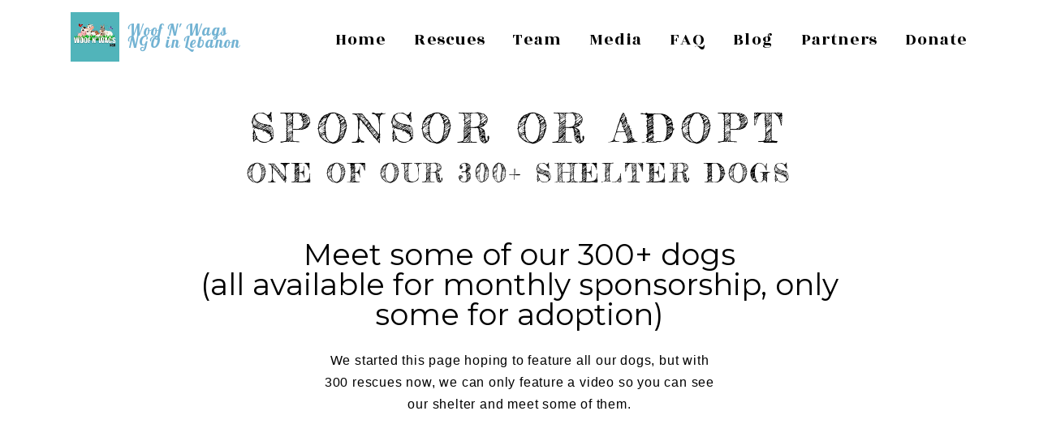

--- FILE ---
content_type: text/css; charset=utf-8
request_url: http://www.imcreator.com/static_style?v=1.6.0f2-noimos-no-viewer&vbid=vbid-20153935-lnrleqke&caller=live
body_size: 5137
content:
/******************************************************************************************************
 *            DYNAMIC STYLE FOR style-20153935-zujbkfki version 1.0
 *                                 	 
 ******************************************************************************************************/
	 .master .style-20153935-zujbkfki .title-holder  {
		
						text-align: center;
							
		}
	 .master .style-20153935-zujbkfki .preview.image-cover  {
		
						min-height: 250px;
							
		}
	 .master .style-20153935-zujbkfki .Title  ,  .master .style-20153935-zujbkfki .Body h1  { font-size:calc( 10px + ( 37rem - 10rem ) );
						color: rgb(0, 0, 0);
						
						margin-right: 50px;
						
						margin-top: 30px;
						
						margin-left: 50px;
						
						font-family: ff-tisa-web-pro;
							
		}
	 .master .style-20153935-zujbkfki  .preview-content-holder  {
		
						text-align: left;
						
						max-width: 400px;
						
						margin-right: 20px;
						
						margin-top: 20px;
						
						margin-left: 20px;
						
						margin-bottom: 20px;
						
						background-color: rgba(255, 255, 255, 0);
							
		}
	 .master .style-20153935-zujbkfki .item-content:not(.blocks_layout)  {
		
						background-color: rgba(212, 212, 212, 0);
							
		}
	 .master .style-20153935-zujbkfki .item-links span  {
		
						font-style: italic;
						font-size:calc( 10px + ( 20rem - 10rem ) );
						color: rgb(255, 255, 255);
						
						padding-bottom: 10px;
						
						letter-spacing: 0.1em;
						
						max-width: 500px;
						
						padding-right: 20px;
						
						margin-top: 20px;
						
						padding-left: 20px;
						
						padding-top: 10px;
						
						margin-bottom: 20px;
						
						font-family: 'Times New Roman';
						
						background-color: rgb(66, 117, 83);
						
						margin-left: 50px;
							
		}
	 .master .style-20153935-zujbkfki .preview-title  ,  .master .style-20153935-zujbkfki .preview-body h1  { 
						line-height: 1.1em;
						font-size:calc( 10px + ( 20rem - 10rem ) );
						color: rgb(0, 0, 0);
						
						letter-spacing: 0em;
						
						margin-top: 20px;
						
						margin-bottom: 5px;
						
						font-family: 'Times New Roman';
							
		}
	 .master .style-20153935-zujbkfki .Quote  {
		
						margin-right: 50px;
						
						font-family: 'Times New Roman';
						
						margin-left: 50px;
						
						font-style: italic;
							
		}
	 .master .style-20153935-zujbkfki .preview-item-links span  ,  .master .style-20153935-zujbkfki #sr-basket-widget *  { 
						font-family: 'Times New Roman';
						font-size:calc( 10px + ( 16rem - 10rem ) );
						color: rgb(50, 50, 50);
						
						padding-bottom: 10px;
						
						border-color: rgb(147, 147, 147);
						
						letter-spacing: 0.1em;
						
						padding-right: 15px;
						
						margin-top: 20px;
						
						padding-left: 15px;
						
						padding-top: 10px;
						
						margin-bottom: 20px;
						
						border-width: 1px;
						
						background-color: rgba(159, 14, 14, 0);
							
		}
	 .master .style-20153935-zujbkfki .quote-author  {
		
						font-style: italic;
						font-size:calc( 10px + ( 23rem - 10rem ) );
						color: rgb(124, 124, 124);
						
						margin-right: 50px;
						
						margin-left: 50px;
						
						font-family: 'Times New Roman';
							
		}
	 .master .style-20153935-zujbkfki .item-links  {
		
						text-align: center;
							
		}
	 .master .style-20153935-zujbkfki .preview-element.icon-source  {
		
						width: 50px;
							
		}
	 .master .style-20153935-zujbkfki .body-holder  {
		
						text-align: justify;
							
		}
	 .master .style-20153935-zujbkfki .Body  {
		
						margin-bottom: 20px;
						
						line-height: 1.4em;
						font-size:calc( 10px + ( 14rem - 10rem ) );
						margin-left: 50px;
						
						margin-right: 50px;
							
		}
	 .master .style-20153935-zujbkfki .Subtitle  ,  .master .style-20153935-zujbkfki .Body h2  { 
						font-style: italic;
						font-size:calc( 10px + ( 22rem - 10rem ) );
						letter-spacing: 0.05em;
						
						margin-right: 50px;
						
						margin-top: 15px;
						
						margin-left: 50px;
						
						margin-bottom: 15px;
						
						font-family: ff-tisa-web-pro;
							
		}
	 .master .style-20153935-zujbkfki .page-image-cover  {
		
						margin-bottom: 30px;
							
		}
	 .master .style-20153935-zujbkfki .title-wrapper  {
		
						max-width: 1124px;
							
		}
	 .master .style-20153935-zujbkfki .subtitle-wrapper  {
		
						max-width: 1114px;
							
		}
	 .master .style-20153935-zujbkfki  .preview-content-wrapper  {
		
						text-align: left;
							
		}
	 .master .style-20153935-zujbkfki .body-wrapper  {
		
						max-width: 700px;
							
		}
	 .master .style-20153935-zujbkfki .preview-item-links span:hover  ,  .master .style-20153935-zujbkfki .preview-element.Link.hover-tester  { 
						background-color: rgba(0, 0, 0, 0);
						
						color: rgb(0, 0, 0);
							
		}
	 .master .style-20153935-zujbkfki .subtitle-holder  {
		
						text-align: center;
							
		}
	 .master .style-20153935-zujbkfki .preview-body  {
		
						font-family: Arial;
						font-size:calc( 10px + ( 12rem - 10rem ) );
						color: rgb(34, 34, 34);
						
						max-width: 500px;
						
						margin-top: 10px;
						
						margin-bottom: 10px;
						
						line-height: 1.6em;
							
		}
	
	 .style-20153935-zujbkfki.master.container > #children  {
		
						background-color: rgb(255, 255, 255);
							
		}
	 .master .style-20153935-zujbkfki .preview-subtitle  ,  .master .style-20153935-zujbkfki .preview-body h2  { 
						line-height: 1.2em;
						font-size:calc( 10px + ( 14rem - 10rem ) );
						color: rgb(35, 35, 35);
						
						letter-spacing: 0.1em;
						
						margin-right: 0px;
						
						margin-left: 0px;
						
						margin-bottom: 5px;
						
						font-family: 'Roboto Slab Light';
							
		}

/******************************************************************************************************
 *            UNIQUE STYLE
 *                                 	 
 ******************************************************************************************************/





























/******************************************************************************************************
 *            WEBSITE STYLE
 *                                 	 
 ******************************************************************************************************/
/******************************************************************************************************
 *            DYNAMIC STYLE FOR style-0231c845-lk0s5gpd version 1.0
 *                                 	 
 ******************************************************************************************************/
	 .style-20153935-zujbkfki .style-0231c845-lk0s5gpd .Body  {
		font-size:calc( 10px + ( 12rem - 10rem ) );
						max-width: 650px;
						
						margin-right: 20px;
						
						margin-left: 20px;
						
						margin-bottom: 10px;
						
						line-height: 1.4em;
							
		}
	 .style-20153935-zujbkfki .style-0231c845-lk0s5gpd .Subtitle  ,  .style-20153935-zujbkfki .style-0231c845-lk0s5gpd .Body h2  { font-size:calc( 10px + ( 15rem - 10rem ) );
						color: rgb(110, 110, 110);
						
						max-width: 650px;
						
						letter-spacing: 0.1em;
						
						margin-right: 20px;
						
						margin-top: 15px;
						
						margin-left: 20px;
						
						margin-bottom: 15px;
						
						font-family: Arial;
							
		}
	 .style-20153935-zujbkfki .style-0231c845-lk0s5gpd .quote-holder  {
		
						margin-bottom: 45px;
						
						margin-top: 35px;
							
		}
	 .style-20153935-zujbkfki .style-0231c845-lk0s5gpd .subtitle-wrapper  {
		
						max-width: 1180px;
							
		}
	 .style-20153935-zujbkfki .style-0231c845-lk0s5gpd .Title  ,  .style-20153935-zujbkfki .style-0231c845-lk0s5gpd .Body h1  { font-size:calc( 10px + ( 22rem - 10rem ) );
						color: rgb(0, 0, 0);
						
						max-width: 650px;
						
						letter-spacing: 0.05em;
						
						margin-right: 20px;
						
						margin-top: 30px;
						
						margin-left: 20px;
						
						font-family: Montserrat;
							
		}
	 .style-20153935-zujbkfki .style-0231c845-lk0s5gpd .link-wrapper  {
		
						max-width: 1238px;
							
		}
	 .style-20153935-zujbkfki .style-0231c845-lk0s5gpd .Quote  {
		
						margin-right: 50px;
						
						font-family: 'Times New Roman';
						font-size:calc( 10px + ( 19rem - 10rem ) );
						margin-left: 50px;
						
						font-style: italic;
							
		}
	 .style-20153935-zujbkfki .style-0231c845-lk0s5gpd .quote-author  {
		
						font-style: italic;
						font-size:calc( 10px + ( 19rem - 10rem ) );
						color: rgb(124, 124, 124);
						
						margin-right: 50px;
						
						margin-top: 10px;
						
						margin-left: 50px;
						
						font-family: 'Times New Roman';
							
		}
	 .style-20153935-zujbkfki .style-0231c845-lk0s5gpd .title-wrapper  {
		
						max-width: 1180px;
							
		}
	 .style-20153935-zujbkfki .style-0231c845-lk0s5gpd .item-links span  {
		
						font-family: Arial;
						font-size:calc( 10px + ( 13rem - 10rem ) );
						color: rgb(0, 0, 0);
						
						padding-bottom: 10px;
						
						letter-spacing: 0.1em;
						
						padding-right: 15px;
						
						margin-top: 20px;
						
						padding-left: 15px;
						
						padding-top: 10px;
						
						margin-bottom: 20px;
						
						border-width: 1px;
						
						background-color: rgba(66, 117, 83, 0);
						
						margin-left: 50px;
							
		}
	
	 .style-20153935-zujbkfki .style-0231c845-lk0s5gpd .body-wrapper  {
		
						max-width: 1032px;
							
		}
	 .style-0231c845-lk0s5gpd.master.container > #children  {
		
						background-color: rgb(255, 248, 169);
							
		}

/******************************************************************************************************
 *            UNIQUE STYLE
 *                                 	 
 ******************************************************************************************************/























/******************************************************************************************************
 *            WEBSITE STYLE
 *                                 	 
 ******************************************************************************************************/

	
	
	
			.master.container.website-style .master.item-box:not(.custom) .preview-title:not(.custom) , 
			.master.container.website-style .master.item-box:not(.custom) .blocks-preview-title:not(.custom) { 
						font-family: "Fredericka the Great";
				
						letter-spacing: 0.1em;
				
						line-height: 1.0em;
					
		}
	
	
	
			.master.container.website-style .master.item-box:not(.custom) .preview-element.Link:not(.custom)  {
		
						font-family: Montserrat;
				
						letter-spacing: 0.05em;
				
						border-width: 4px;
				
						border-radius: 24px;
					
		}
	
	
	
			.master.container.website-style .master.item-box:not(.custom) .preview-subtitle:not(.custom) , 
			.master.container.website-style .master.item-box:not(.custom) .blocks-preview-subtitle:not(.custom) { 
						font-family: "Fredericka the Great";
				
						letter-spacing: 0.15em;
				
						line-height: 1.2em;
					
		}
	
	
	
			.master.container.website-style .master.item-box:not(.custom) .preview-body:not(.custom) , 
			.master.container.website-style .master.item-box:not(.custom) .blocks-preview-body:not(.custom) { 
						font-family: Arial;
				
						letter-spacing: 0.05em;
				
						line-height: 1.7em;
					
		}
	
	
	
			  .header-box + .master.item-box.fill-height , 
			  #menu-placeholder + .master.item-box.fill-height { 
						min-height: calc(100vh - 98px)!important;
					
		}
	
	
	
			body    {
		
						background-color: rgb(255, 255, 255);
					
		}
	
	
	
			#xprs.in-editor  .header-box + .control-handle + .master.item-box.fill-height , 
			#xprs.in-editor  #menu-placeholder + .control-handle + .master.item-box.fill-height { 
						min-height: calc(100vh - 148px)!important;
					
		}/******************************************************************************************************
 *            DYNAMIC STYLE FOR style-aa087b0e-8vjoubj4 version 1.0
 *                                 	 
 ******************************************************************************************************/
	 .style-20153935-zujbkfki .style-aa087b0e-8vjoubj4.master.item-box   {
		
						background-color: rgb(255, 255, 255);
							
		}
	 .style-20153935-zujbkfki .style-aa087b0e-8vjoubj4 .preview-title  ,  .style-20153935-zujbkfki .style-aa087b0e-8vjoubj4 .preview-body h1  { 
						line-height: 1.1em;
						font-size:calc( 10px + ( 32rem - 10rem ) );
						text-transform: uppercase;
						
						color: rgb(0, 0, 0);
						
						letter-spacing: -0.05em;
						
						margin-top: 5px;
						
						margin-bottom: 5px;
						
						font-family: Oswald;
						
						background-color: rgba(255, 255, 255, 0);
							
		}
	 .style-20153935-zujbkfki .style-aa087b0e-8vjoubj4 .draggable-pic-wrapper  {
			
		}
	 .style-20153935-zujbkfki .style-aa087b0e-8vjoubj4  .preview-content-wrapper  {
		
						text-align: left;
						
						vertical-align: middle;
							
		}
	 .style-20153935-zujbkfki .style-aa087b0e-8vjoubj4 .inner-pic-holder  {
		
						background-color: rgb(255, 255, 255);
							
		}
	 .style-20153935-zujbkfki .style-aa087b0e-8vjoubj4  .preview-content-holder  {
		
						margin-right: 0px;
						
						padding-bottom: 0px;
						
						text-align: left;
						
						max-width: 1000px;
						
						padding-right: 0px;
						
						margin-top: 30px;
						
						margin-left: 0px;
						
						padding-top: 0px;
						
						margin-bottom: 30px;
						
						background-color: rgba(0, 0, 0, 0);
						
						border-color: rgb(197, 197, 197);
						
						padding-left: 0px;
							
		}
	 .style-20153935-zujbkfki .style-aa087b0e-8vjoubj4 .preview-item-links span  ,  .style-20153935-zujbkfki .style-aa087b0e-8vjoubj4 #sr-basket-widget *  { 
						font-family: Arial;
						font-size:calc( 10px + ( 13rem - 10rem ) );
						color: rgb(236, 236, 236);
						
						padding-bottom: 10px;
						
						border-color: rgb(255, 255, 255);
						
						letter-spacing: 0.15em;
						
						padding-right: 20px;
						
						margin-top: 30px;
						
						padding-left: 20px;
						
						padding-top: 10px;
						
						border-width: 1px;
						
						background-color: rgba(0, 0, 0, 0);
							
		}
	 .style-20153935-zujbkfki .style-aa087b0e-8vjoubj4 .preview-item-links span:hover  ,  .style-20153935-zujbkfki .style-aa087b0e-8vjoubj4 .preview-element.Link.hover-tester  { 
						color: rgb(197, 197, 197);
						
						background-color: rgba(0, 0, 0, 0);
							
		}
	 .style-20153935-zujbkfki .style-aa087b0e-8vjoubj4 .item-content:not(.blocks_layout)  {
		
						background-color: rgb(237, 234, 229);
							
		}
	 .style-20153935-zujbkfki .style-aa087b0e-8vjoubj4 .preview-divider  {
		
						margin-bottom: 0px;
						
						border-color: rgb(255, 255, 255);
						
						margin-top: 0px;
						
						border-bottom-width: 1px;
						
						width: 100%;
							
		}
	 .style-20153935-zujbkfki .style-aa087b0e-8vjoubj4 .preview-icon-holder  {
		
						margin-bottom: 40px;
							
		}
	 .style-20153935-zujbkfki .style-aa087b0e-8vjoubj4 .preview-body-holder  {
		
						max-width: 500px;
							
		}
	 .style-20153935-zujbkfki .style-aa087b0e-8vjoubj4 .preview-element.icon-source  {
		
						margin-top: 5px;
						
						margin-bottom: 5px;
						
						width: 140px;
							
		}
	 .style-20153935-zujbkfki .style-aa087b0e-8vjoubj4 .multi_layout .helper-div.middle-center .pic-side  {
		
						margin-left: -6%;
							
		}
	 .style-20153935-zujbkfki .style-aa087b0e-8vjoubj4 .draggable-pic  {
			
		}
	
	 .style-20153935-zujbkfki .style-aa087b0e-8vjoubj4 .inner-pic  {
		
						opacity: 1;
						
		    			-webkit-filter: brightness(0.8);	
		}
	 .style-20153935-zujbkfki .style-aa087b0e-8vjoubj4 .preview-body  {
		
						line-height: 1.6em;
						font-size:calc( 10px + ( 21rem - 10rem ) );
						color: rgb(0, 0, 0);
						
						letter-spacing: 0.05em;
						
						max-width: 600px;
						
						margin-top: 20px;
						
						margin-bottom: 10px;
						
						font-family: Montserrat;
							
		}
	 .style-20153935-zujbkfki .style-aa087b0e-8vjoubj4 .middle_layout .helper-div  ,  .style-20153935-zujbkfki .style-aa087b0e-8vjoubj4 .multi_layout .helper-div.middle-center .text-side  { 
						max-width: 1000px;
							
		}
	 .style-20153935-zujbkfki .style-aa087b0e-8vjoubj4 .multi_layout .helper-div.middle-center  {
		
						padding-left: 6%;
						
						padding-right: 6%;
						
						width: 88%;
							
		}
	 .style-20153935-zujbkfki .style-aa087b0e-8vjoubj4 .preview-subtitle  ,  .style-20153935-zujbkfki .style-aa087b0e-8vjoubj4 .preview-body h2  { 
						font-family: Montserrat;
						font-size:calc( 10px + ( 22rem - 10rem ) );
						color: rgb(0, 0, 0);
						
						letter-spacing: 0.0em;
						
						margin-right: 0px;
						
						margin-top: 0px;
						
						margin-left: 0px;
						
						margin-bottom: 5px;
						
						line-height: 1.0em;
							
		}

/******************************************************************************************************
 *            UNIQUE STYLE
 *                                 	 
 ******************************************************************************************************/


.desktop-mode .style-aa087b0e-8vjoubj4 #vbid-aa087b0e-pcg4xjju-wrapper.draggable-pic-wrapper{
				
							top : 382px;
					
							left : 188px;
					
							width : 592px;
					
				}
 .style-aa087b0e-8vjoubj4 #vbid-aa087b0e-u21ueacc .preview-content-wrapper{
				
							text-align : center;
					
				} .style-aa087b0e-8vjoubj4 #vbid-aa087b0e-og5npnkj .preview-content-wrapper{
				
							text-align : center;
					
				} .style-aa087b0e-8vjoubj4 #vbid-aa087b0e-1ffcpdxp .preview-content-wrapper{
				
							text-align : center;
					
				}

 .style-aa087b0e-8vjoubj4 #vbid-aa087b0e-u21ueacc .preview-content-holder{
				
							text-align : center;
					
				} .style-aa087b0e-8vjoubj4 #vbid-aa087b0e-og5npnkj .preview-content-holder{
				
							text-align : center;
					
				} .style-aa087b0e-8vjoubj4 #vbid-aa087b0e-1ffcpdxp .preview-content-holder{
				
							text-align : center;
					
				}








 .style-aa087b0e-8vjoubj4 #vbid-aa087b0e-pcg4xjju.draggable-pic{
				
							background-position : top left;
					
							background-size : contain;
					
				}

 .style-aa087b0e-8vjoubj4 #vbid-aa087b0e-okoros2x.inner-pic{
				
							background-position : 28.1933% 23.125%;
					
				} .style-aa087b0e-8vjoubj4 #vbid-aa087b0e-o7zzbsep.inner-pic{
				
							background-size : 104%;
					
							background-position : 49.4745% 68.9504%;
					
				}







/******************************************************************************************************
 *            WEBSITE STYLE
 *                                 	 
 ******************************************************************************************************/
/******************************************************************************************************
 *            DYNAMIC STYLE FOR style-0231c845-xgruvcha version 1.0
 *                                 	 
 ******************************************************************************************************/
	 .style-20153935-zujbkfki .style-0231c845-xgruvcha.master.item-box   {
		
						position: relative;
						
						background-color: rgb(255, 255, 255);
							
		}
	 .style-20153935-zujbkfki .style-0231c845-xgruvcha .preview-item-links span:hover  ,  .style-20153935-zujbkfki .style-0231c845-xgruvcha .preview-element.Link.hover-tester  { 
						color: rgb(186, 147, 0);
						
						background-color: rgba(0, 0, 0, 0);
							
		}
	 .style-20153935-zujbkfki .style-0231c845-xgruvcha.master.item-box   {
		
						padding-left: 6%;
						
						padding-right: 6%;
						
						width: 88%;
							
		}
	 .style-20153935-zujbkfki .style-0231c845-xgruvcha .preview-item-links  {
		
						text-align: center;
							
		}
	 .style-20153935-zujbkfki .style-0231c845-xgruvcha  .preview-content-holder  {
		
						padding-right: 0px;
						
						border-color: rgb(214, 214, 214);
						
						max-width: 2000px;
						
						margin-right: 0px;
						
						margin-top: 5px;
						
						margin-left: 0px;
						
						margin-bottom: 5px;
						
						background-color: rgba(0, 0, 0, 0);
						
						text-align: left;
						
						padding-left: 0px;
							
		}
	 .style-20153935-zujbkfki .style-0231c845-xgruvcha .preview-item-links span  ,  .style-20153935-zujbkfki .style-0231c845-xgruvcha #sr-basket-widget *  { 
						font-family: "Rozha One";
						font-size:calc( 10px + ( 21rem - 10rem ) );
						color: rgb(0, 0, 0);
						
						padding-bottom: 8px;
						
						border-color: rgb(246, 246, 246);
						
						letter-spacing: 0.05em;
						
						max-width: 1150px;
						
						padding-right: 10px;
						
						padding-left: 10px;
						
						padding-top: 8px;
						
						line-height: 1.4em;
						
						background-color: rgba(255, 255, 255, 0);
						
						margin-left: 11px;
							
		}
	 .style-20153935-zujbkfki .style-0231c845-xgruvcha .preview-title  ,  .style-20153935-zujbkfki .style-0231c845-xgruvcha .preview-body h1  { 
						font-family: Lobster;
						font-size:calc( 10px + ( 19rem - 10rem ) );
						color: rgb(115, 179, 211);
						
						letter-spacing: 0.05em;
						
						margin-top: 0px;
						
						line-height: 0.8em;
						
						background-color: rgba(255, 255, 255, 0);
							
		}
	 .style-20153935-zujbkfki .style-0231c845-xgruvcha .preview-item-links.allow-bg-color  ,  .style-20153935-zujbkfki .style-0231c845-xgruvcha .submenu  { 
						background-color: rgb(0, 0, 0);
							
		}
	 .style-20153935-zujbkfki .style-0231c845-xgruvcha .preview-title-holder  {
		
						text-align: left;
							
		}
	 .style-20153935-zujbkfki .style-0231c845-xgruvcha .preview-element.icon-source  {
		
						margin-right: 10px;
						
						margin-bottom: 0px;
						
						margin-top: 0px;
						
						margin-left: 10px;
						
						width: 60px;
							
		}
	 .style-20153935-zujbkfki .style-0231c845-xgruvcha .item-content:not(.blocks_layout)  {
		
						background-color: rgba(0, 0, 0, 0);
							
		}
	 .style-20153935-zujbkfki .style-0231c845-xgruvcha .preview-subtitle-holder  {
		
						text-align: left;
							
		}
	 .style-20153935-zujbkfki .style-0231c845-xgruvcha .stripe-background  {
		
						margin-top: -10px;
						
						margin-left: -6%;
							
		}
	 .style-20153935-zujbkfki .style-0231c845-xgruvcha .preview-item-links span:before  ,  .style-20153935-zujbkfki .style-0231c845-xgruvcha .effect-tester  { 
						background-color: rgb(186, 147, 0);
							
		}
	 .style-20153935-zujbkfki .style-0231c845-xgruvcha  .preview-content-wrapper  {
		
						vertical-align: bottom;
						
						text-align: left;
							
		}
	 .style-20153935-zujbkfki .style-0231c845-xgruvcha .preview-subtitle  ,  .style-20153935-zujbkfki .style-0231c845-xgruvcha .preview-body h2  { font-size:calc( 10px + ( 12rem - 10rem ) );
						color: rgb(39, 11, 0);
						
						letter-spacing: 0.05em;
						
						margin-top: 5px;
						
						margin-bottom: 5px;
						
						font-family: Yellowtail;
							
		}

/******************************************************************************************************
 *            UNIQUE STYLE
 *                                 	 
 ******************************************************************************************************/



















/******************************************************************************************************
 *            WEBSITE STYLE
 *                                 	 
 ******************************************************************************************************/
/******************************************************************************************************
 *            DYNAMIC STYLE FOR style-61506a5f-k1bb2b1b version 1.0
 *                                 	 
 ******************************************************************************************************/
	 .style-20153935-zujbkfki .style-61506a5f-k1bb2b1b.master.item-box   {
		
						background-color: rgb(255, 255, 255);
							
		}
	 .style-20153935-zujbkfki .style-61506a5f-k1bb2b1b .preview-title  ,  .style-20153935-zujbkfki .style-61506a5f-k1bb2b1b .preview-body h1  { 
						line-height: 1.1em;
						font-size:calc( 10px + ( 32rem - 10rem ) );
						text-transform: uppercase;
						
						color: rgb(0, 0, 0);
						
						letter-spacing: -0.05em;
						
						margin-top: 5px;
						
						margin-bottom: 5px;
						
						font-family: Oswald;
						
						background-color: rgba(255, 255, 255, 0);
							
		}
	 .style-20153935-zujbkfki .style-61506a5f-k1bb2b1b .draggable-pic-wrapper  {
			
		}
	 .style-20153935-zujbkfki .style-61506a5f-k1bb2b1b  .preview-content-wrapper  {
		
						text-align: left;
						
						vertical-align: middle;
							
		}
	 .style-20153935-zujbkfki .style-61506a5f-k1bb2b1b .inner-pic-holder  {
		
						background-color: rgb(255, 255, 255);
							
		}
	 .style-20153935-zujbkfki .style-61506a5f-k1bb2b1b  .preview-content-holder  {
		
						margin-right: 0px;
						
						padding-bottom: 0px;
						
						text-align: left;
						
						max-width: 1176px;
						
						padding-right: 0px;
						
						margin-top: 30px;
						
						margin-left: 0px;
						
						padding-top: 0px;
						
						margin-bottom: 30px;
						
						background-color: rgba(0, 0, 0, 0);
						
						border-color: rgb(197, 197, 197);
						
						padding-left: 0px;
							
		}
	 .style-20153935-zujbkfki .style-61506a5f-k1bb2b1b .preview-item-links span  ,  .style-20153935-zujbkfki .style-61506a5f-k1bb2b1b #sr-basket-widget *  { 
						font-family: Arial;
						font-size:calc( 10px + ( 13rem - 10rem ) );
						color: rgb(236, 236, 236);
						
						padding-bottom: 10px;
						
						border-color: rgb(255, 255, 255);
						
						letter-spacing: 0.15em;
						
						padding-right: 20px;
						
						margin-top: 30px;
						
						padding-left: 20px;
						
						padding-top: 10px;
						
						border-width: 1px;
						
						background-color: rgba(0, 0, 0, 0);
							
		}
	 .style-20153935-zujbkfki .style-61506a5f-k1bb2b1b .preview-item-links span:hover  ,  .style-20153935-zujbkfki .style-61506a5f-k1bb2b1b .preview-element.Link.hover-tester  { 
						color: rgb(197, 197, 197);
						
						background-color: rgba(0, 0, 0, 0);
							
		}
	 .style-20153935-zujbkfki .style-61506a5f-k1bb2b1b .item-content:not(.blocks_layout)  {
		
						background-color: rgb(237, 234, 229);
							
		}
	 .style-20153935-zujbkfki .style-61506a5f-k1bb2b1b .preview-divider  {
		
						margin-bottom: 0px;
						
						border-color: rgb(255, 255, 255);
						
						margin-top: 0px;
						
						border-bottom-width: 1px;
						
						width: 100%;
							
		}
	 .style-20153935-zujbkfki .style-61506a5f-k1bb2b1b .preview-icon-holder  {
		
						margin-bottom: 40px;
							
		}
	 .style-20153935-zujbkfki .style-61506a5f-k1bb2b1b .preview-body-holder  {
		
						max-width: 500px;
							
		}
	 .style-20153935-zujbkfki .style-61506a5f-k1bb2b1b .preview-element.icon-source  {
		
						margin-top: 5px;
						
						margin-bottom: 5px;
						
						width: 140px;
							
		}
	 .style-20153935-zujbkfki .style-61506a5f-k1bb2b1b .multi_layout .helper-div.middle-center .pic-side  {
		
						margin-left: -6%;
							
		}
	 .style-20153935-zujbkfki .style-61506a5f-k1bb2b1b .draggable-pic  {
			
		}
	
	 .style-20153935-zujbkfki .style-61506a5f-k1bb2b1b .inner-pic  {
		
						opacity: 1;
						
		    			-webkit-filter: brightness(0.8);	
		}
	 .style-20153935-zujbkfki .style-61506a5f-k1bb2b1b .preview-body  {
		
						line-height: 1.6em;
						font-size:calc( 10px + ( 16rem - 10rem ) );
						color: rgb(0, 0, 0);
						
						letter-spacing: 0.05em;
						
						max-width: 600px;
						
						margin-top: 20px;
						
						margin-bottom: 10px;
						
						font-family: Montserrat;
							
		}
	 .style-20153935-zujbkfki .style-61506a5f-k1bb2b1b .middle_layout .helper-div  ,  .style-20153935-zujbkfki .style-61506a5f-k1bb2b1b .multi_layout .helper-div.middle-center .text-side  { 
						max-width: 1000px;
							
		}
	 .style-20153935-zujbkfki .style-61506a5f-k1bb2b1b .multi_layout .helper-div.middle-center  {
		
						padding-left: 6%;
						
						padding-right: 6%;
						
						width: 88%;
							
		}
	 .style-20153935-zujbkfki .style-61506a5f-k1bb2b1b .preview-subtitle  ,  .style-20153935-zujbkfki .style-61506a5f-k1bb2b1b .preview-body h2  { 
						font-family: Montserrat;
						font-size:calc( 10px + ( 37rem - 10rem ) );
						color: rgb(0, 0, 0);
						
						letter-spacing: 0.0em;
						
						margin-right: 0px;
						
						margin-top: 0px;
						
						margin-left: 0px;
						
						margin-bottom: 5px;
						
						line-height: 1.0em;
							
		}

/******************************************************************************************************
 *            UNIQUE STYLE
 *                                 	 
 ******************************************************************************************************/


.desktop-mode .style-61506a5f-k1bb2b1b #vbid-61506a5f-katih5ve-wrapper.draggable-pic-wrapper{
				
							top : 382px;
					
							left : 188px;
					
							width : 592px;
					
				}
 .style-61506a5f-k1bb2b1b #vbid-61506a5f-xgzaxvra .preview-content-wrapper{
				
							text-align : center;
					
				} .style-61506a5f-k1bb2b1b #vbid-61506a5f-40pmrha0 .preview-content-wrapper{
				
							text-align : center;
					
				} .style-61506a5f-k1bb2b1b #vbid-61506a5f-3rtztlnd .preview-content-wrapper{
				
							text-align : center;
					
				}

 .style-61506a5f-k1bb2b1b #vbid-61506a5f-xgzaxvra .preview-content-holder{
				
							text-align : center;
					
				} .style-61506a5f-k1bb2b1b #vbid-61506a5f-40pmrha0 .preview-content-holder{
				
							text-align : center;
					
				} .style-61506a5f-k1bb2b1b #vbid-61506a5f-3rtztlnd .preview-content-holder{
				
							text-align : center;
					
				}








 .style-61506a5f-k1bb2b1b #vbid-61506a5f-katih5ve.draggable-pic{
				
							background-position : top left;
					
							background-size : contain;
					
				}

 .style-61506a5f-k1bb2b1b #vbid-61506a5f-rl3e4wpb.inner-pic{
				
							background-size : 104%;
					
							background-position : 49.4745% 68.9504%;
					
				} .style-61506a5f-k1bb2b1b #vbid-61506a5f-4jkscfwn.inner-pic{
				
							background-position : 28.1933% 23.125%;
					
				}







/******************************************************************************************************
 *            WEBSITE STYLE
 *                                 	 
 ******************************************************************************************************/
/******************************************************************************************************
 *            DYNAMIC STYLE FOR style-0231c845-6k3diwxp version 1.0
 *                                 	 
 ******************************************************************************************************/
	 .style-20153935-zujbkfki .style-0231c845-6k3diwxp.master.item-box   {
		
						background-color: rgb(0, 0, 0);
							
		}
	 .style-20153935-zujbkfki .style-0231c845-6k3diwxp .preview-title  ,  .style-20153935-zujbkfki .style-0231c845-6k3diwxp .preview-body h1  { font-size:calc( 10px + ( 26rem - 10rem ) );
						color: rgb(0, 41, 2);
						
						padding-bottom: 10px;
						
						letter-spacing: 0.05em;
						
						font-weight: bold;
						
						margin-top: 5px;
						
						padding-top: 0px;
						
						font-family: Quicksand;
							
		}
	 .style-20153935-zujbkfki .style-0231c845-6k3diwxp .preview-link-img  {
		
						width: 47px;
						
						margin: 7px;
							
		}
	 .style-20153935-zujbkfki .style-0231c845-6k3diwxp.master.item-box   {
		
						padding-left: 0%;
						
						width: 100%;
						
						padding-right: 0%;
							
		}
	 .style-20153935-zujbkfki .style-0231c845-6k3diwxp .preview-subtitle  ,  .style-20153935-zujbkfki .style-0231c845-6k3diwxp .preview-body h2  { 
						font-family: Arial;
						font-size:calc( 10px + ( 14rem - 10rem ) );
						color: rgb(0, 0, 0);
						
						letter-spacing: 0em;
						
						margin-top: 10px;
						
						line-height: 1.3em;
							
		}
	 .style-20153935-zujbkfki .style-0231c845-6k3diwxp .inner-pic-holder  {
		
						background-color: rgb(255, 255, 255);
							
		}
	 .style-20153935-zujbkfki .style-0231c845-6k3diwxp  .preview-content-holder  {
		
						text-align: center;
						
						margin-right: 0px;
						
						margin-top: 30px;
						
						margin-left: 0px;
						
						margin-bottom: 30px;
						
						background-color: rgba(92, 33, 33, 0);
							
		}
	 .style-20153935-zujbkfki .style-0231c845-6k3diwxp .preview-item-links span  ,  .style-20153935-zujbkfki .style-0231c845-6k3diwxp #sr-basket-widget *  { 
						color: rgb(0, 0, 0);
						
						background-color: rgba(0, 0, 0, 0);
						
						border-color: rgb(115, 179, 211);
						
						font-family: Arial;
						font-size:calc( 10px + ( 20rem - 10rem ) );	
		}
	 .style-20153935-zujbkfki .style-0231c845-6k3diwxp .preview-item-links span:hover  ,  .style-20153935-zujbkfki .style-0231c845-6k3diwxp .preview-element.Link.hover-tester  { 
						background-color: rgb(255, 255, 255);
						
						color: rgb(115, 179, 211);
							
		}
	 .style-20153935-zujbkfki .style-0231c845-6k3diwxp .preview-title-holder  {
		
						text-align: center;
							
		}
	 .style-20153935-zujbkfki .style-0231c845-6k3diwxp .preview-divider  {
		
						border-color: rgb(0, 124, 6);
							
		}
	 .style-20153935-zujbkfki .style-0231c845-6k3diwxp .item-content:not(.blocks_layout)  {
		
						background-color: rgb(250, 255, 229);
							
		}
	 .style-20153935-zujbkfki .style-0231c845-6k3diwxp .preview-element.icon-source  {
		
						color: rgb(0, 0, 0);
						
						margin-bottom: 0px;
						
						margin-top: 0px;
						
						width: 80px;
							
		}
	 .style-20153935-zujbkfki .style-0231c845-6k3diwxp .stripe-background  {
		
						margin-left: 0%;
							
		}
	 .style-20153935-zujbkfki .style-0231c845-6k3diwxp .preview-item-links span:before  ,  .style-20153935-zujbkfki .style-0231c845-6k3diwxp .effect-tester  { 
						background-color: rgba(0, 0, 0, 0);
							
		}
	 .style-20153935-zujbkfki .style-0231c845-6k3diwxp .preview-social-holder  {
		
						margin-bottom: 10px;
						
						margin-top: 20px;
							
		}
	 .style-20153935-zujbkfki .style-0231c845-6k3diwxp  .preview-content-wrapper  {
		
						text-align: center;
							
		}
	 .style-20153935-zujbkfki .style-0231c845-6k3diwxp .middle_layout .helper-div  ,  .style-20153935-zujbkfki .style-0231c845-6k3diwxp .multi_layout .helper-div.middle-center .text-side  { 
						max-width: 1000px;
							
		}
	 .style-20153935-zujbkfki .style-0231c845-6k3diwxp .background-div  {
		
						color: rgb(0, 0, 0);
							
		}

/******************************************************************************************************
 *            UNIQUE STYLE
 *                                 	 
 ******************************************************************************************************/






















/******************************************************************************************************
 *            WEBSITE STYLE
 *                                 	 
 ******************************************************************************************************/
/******************************************************************************************************
 *            DYNAMIC STYLE FOR style-4d499064-4tlh7pc0 version 1.0
 *                                 	 
 ******************************************************************************************************/
	 .style-20153935-zujbkfki .style-4d499064-4tlh7pc0 .title-holder  {
		
						text-align: center;
							
		}
	 .style-20153935-zujbkfki .style-4d499064-4tlh7pc0 .Title  ,  .style-20153935-zujbkfki .style-4d499064-4tlh7pc0 .Body h1  { 
						color: #8a7373;
						font-size:calc( 10px + ( 36rem - 10rem ) );
						font-family: open-sans;
						
						letter-spacing: 0.15em;
						
						font-weight: bold;
							
		}
	 .style-20153935-zujbkfki .style-4d499064-4tlh7pc0  .preview-content-holder  {
		
						margin-right: 0px;
						
						text-align: center;
						
						max-width: 600px;
						
						padding-right: 15px;
						
						margin-top: 30px;
						
						margin-left: 0px;
						
						margin-bottom: 30px;
						
						background-color: rgba(0, 0, 0, 0);
						
						padding-left: 15px;
							
		}
	
	 .style-20153935-zujbkfki .style-4d499064-4tlh7pc0 .blocks-preview-subtitle-holder  {
		
						max-width: 800px;
							
		}
	 .style-20153935-zujbkfki .style-4d499064-4tlh7pc0 .item-content:not(.blocks_layout)  {
		
						opacity: rgba(0, 0, 0, 0);
						
						background-color: rgb(50, 158, 212);
							
		}
	 .style-20153935-zujbkfki .style-4d499064-4tlh7pc0 .preview-divider  {
		
						border-style: solid;
						
						border-color: rgb(0, 124, 6);
						
						width: 75%;
							
		}
	 .style-20153935-zujbkfki .style-4d499064-4tlh7pc0 .inner-pic  {
		
						opacity: 1;
						
						color: rgb(0, 0, 0);
						
		    			-webkit-filter: brightness(0.6);	
		}
	 .style-20153935-zujbkfki .style-4d499064-4tlh7pc0 #pagination-holder  {
		
						font-style: italic;
						font-size:calc( 10px + ( 17rem - 10rem ) );
						font-family: 'Times New Roman';
						
						color: rgb(76, 76, 76);
						
						padding-bottom: 5px;
						
						border-color: rgb(85, 85, 85);
						
						padding-right: 15px;
						
						padding-left: 15px;
						
						padding-top: 5px;
						
						margin-bottom: 40px;
						
						border-width: 1px;
							
		}
	 .style-20153935-zujbkfki .style-4d499064-4tlh7pc0 .multi_layout .helper-div.middle-center .pic-side  {
		
						margin-left: -6%;
							
		}
	
	 .style-20153935-zujbkfki .style-4d499064-4tlh7pc0 .blocks-preview-item-links .Link:hover  {
		
						color: rgb(191, 52, 52);
							
		}
	 .style-20153935-zujbkfki .style-4d499064-4tlh7pc0 .multi_layout .helper-div.middle-center  {
		
						padding-left: 6%;
						
						padding-right: 6%;
						
						width: 88%;
							
		}
	 .style-20153935-zujbkfki .style-4d499064-4tlh7pc0 .background-div  {
			
		}
	 .style-20153935-zujbkfki .style-4d499064-4tlh7pc0.master.item-box   {
		
						background-color: rgb(115, 179, 211);
							
		}
	 .style-20153935-zujbkfki .style-4d499064-4tlh7pc0 .preview-title  ,  .style-20153935-zujbkfki .style-4d499064-4tlh7pc0 .preview-body h1  { 
						line-height: 1.0em;
						font-size:calc( 10px + ( 22rem - 10rem ) );
						text-transform: uppercase;
						
						color: rgb(179, 151, 9);
						
						letter-spacing: 0.1em;
						
						margin-top: 10px;
						
						margin-bottom: 10px;
						
						font-family: Raleway;
							
		}
	 .style-20153935-zujbkfki .style-4d499064-4tlh7pc0.master.item-box   {
		
						padding-left: 6%;
						
						width: 88%;
						
						padding-right: 6%;
							
		}
	 .style-20153935-zujbkfki .style-4d499064-4tlh7pc0 .preview-item-links span  ,  .style-20153935-zujbkfki .style-4d499064-4tlh7pc0 #sr-basket-widget *  { 
						border-width: 2px;
						font-size:calc( 10px + ( 12rem - 10rem ) );
						font-weight: bold;
						
						color: rgb(0, 0, 0);
						
						padding-bottom: 10px;
						
						border-color: rgb(0, 124, 6);
						
						letter-spacing: 0.15em;
						
						padding-right: 20px;
						
						margin-top: 10px;
						
						padding-left: 20px;
						
						border-radius: 0px;
						
						padding-top: 10px;
						
						margin-bottom: 10px;
						
						font-family: Montserrat;
						
						background-color: rgb(255, 255, 255);
							
		}
	 .style-20153935-zujbkfki .style-4d499064-4tlh7pc0 .blocks-preview-body  {
		
						line-height: 1.5em;
						font-size:calc( 10px + ( 12rem - 10rem ) );
						color: rgb(0, 0, 0);
						
						margin-top: 10px;
						
						margin-bottom: 10px;
						
						font-family: Arial;
							
		}
	 .style-20153935-zujbkfki .style-4d499064-4tlh7pc0 .stripe-background  {
		
						opacity: 0.99;
						
		    			-webkit-filter:none;filter:none;
						margin-top: -20px;
						
						margin-left: -6%;
							
		}
	 .style-20153935-zujbkfki .style-4d499064-4tlh7pc0 .preview-element.icon-source  {
		
						color: rgb(0, 0, 0);
						
						width: 40px;
							
		}
	 .style-20153935-zujbkfki .style-4d499064-4tlh7pc0 .pic-side:after  ,  .style-20153935-zujbkfki .style-4d499064-4tlh7pc0 .item-effect-tester  ,  .style-20153935-zujbkfki .style-4d499064-4tlh7pc0 .sub.item-box:after  { 
						background-color: rgb(191, 52, 52);
							
		}
	 .style-20153935-zujbkfki .style-4d499064-4tlh7pc0 .blocks-preview-content-holder  {
		
						margin-right: 0px;
						
						padding-bottom: 0px;
						
						text-align: center;
						
						padding-right: 0px;
						
						margin-top: 0px;
						
						margin-left: 0px;
						
						padding-top: 0px;
						
						margin-bottom: 10px;
						
						padding-left: 0px;
							
		}
	 .style-20153935-zujbkfki .style-4d499064-4tlh7pc0 .background-image-div  {
		
						color: rgb(0, 0, 0);
							
		}
	 .style-20153935-zujbkfki .style-4d499064-4tlh7pc0 .Subtitle  ,  .style-20153935-zujbkfki .style-4d499064-4tlh7pc0 .Body h2  { 
						font-family: ralewaythin;
						font-size:calc( 10px + ( 22rem - 10rem ) );	
		}
	 .style-20153935-zujbkfki .style-4d499064-4tlh7pc0.item-box > .item-wrapper   {
		
						max-width: 1000px;
							
		}
	 .style-20153935-zujbkfki .style-4d499064-4tlh7pc0 .blocks-preview-subtitle  {
		
						line-height: 1.4em;
						font-size:calc( 10px + ( 14rem - 10rem ) );
						color: rgb(0, 0, 0);
						
						margin-top: 10px;
						
						margin-bottom: 10px;
						
						font-family: Raleway;
							
		}
	 .style-20153935-zujbkfki .style-4d499064-4tlh7pc0 .preview-item-links span:before  ,  .style-20153935-zujbkfki .style-4d499064-4tlh7pc0 .effect-tester  { 
						background-color: rgb(10, 111, 145);
							
		}
	 .style-20153935-zujbkfki .style-4d499064-4tlh7pc0  .preview-content-wrapper  {
		
						text-align: center;
						
						vertical-align: top;
							
		}
	 .style-20153935-zujbkfki .style-4d499064-4tlh7pc0 .preview-price  {
		
						font-family: Arial;
							
		}
	
	 .style-20153935-zujbkfki .style-4d499064-4tlh7pc0 .blocks-preview-body-holder  {
		
						max-width: 800px;
							
		}
	 .style-20153935-zujbkfki .style-4d499064-4tlh7pc0 .preview-item-links span:hover  ,  .style-20153935-zujbkfki .style-4d499064-4tlh7pc0 .preview-element.Link.hover-tester  { 
						color: rgb(255, 255, 255);
						
						background-color: rgb(0, 124, 6);
							
		}
	 .style-20153935-zujbkfki .style-4d499064-4tlh7pc0 .subtitle-holder  {
		
						text-align: center;
							
		}
	 .style-20153935-zujbkfki .style-4d499064-4tlh7pc0 .inner-pic-holder  {
		
						background-color: rgb(255, 255, 255);
							
		}
	 .style-20153935-zujbkfki .style-4d499064-4tlh7pc0 .blocks-preview-divider  {
		
						border-bottom-width: 1px;
						
						width: 10%;
							
		}
	
	 .style-20153935-zujbkfki .style-4d499064-4tlh7pc0 .blocks-preview-icon-holder .icon-source  {
		
						color: rgb(255, 255, 255);
						
						width: 70px;
							
		}
	 .style-20153935-zujbkfki .style-4d499064-4tlh7pc0 .blocks-preview-content-wrapper  {
		
						text-align: center;
							
		}
	 .style-20153935-zujbkfki .style-4d499064-4tlh7pc0 .blocks-preview-title  {
		font-size:calc( 10px + ( 20rem - 10rem ) );
						text-transform: uppercase;
						
						color: rgb(0, 0, 0);
						
						letter-spacing: 0.0em;
						
						margin-top: 10px;
						
						margin-bottom: 10px;
						
						font-family: Montserrat;
							
		}
	 .style-20153935-zujbkfki .style-4d499064-4tlh7pc0 .preview-body  {
		
						font-family: Raleway;
						font-size:calc( 10px + ( 15rem - 10rem ) );
						color: rgb(0, 0, 0);
						
						max-width: 500px;
						
						margin-top: 10px;
						
						margin-bottom: 10px;
						
						line-height: 1.6em;
							
		}
	
	 .style-20153935-zujbkfki .style-4d499064-4tlh7pc0 .blocks-preview-item-links .Link  {
		font-size:calc( 10px + ( 15rem - 10rem ) );
						color: rgb(0, 0, 0);
						
						padding-bottom: 5px;
						
						border-color: rgb(0, 0, 0);
						
						padding-right: 15px;
						
						margin-top: 10px;
						
						padding-left: 15px;
						
						border-radius: 20px;
						
						padding-top: 5px;
						
						margin-bottom: 10px;
						
						border-width: 2px;
							
		}
	 .style-20153935-zujbkfki .style-4d499064-4tlh7pc0 .middle_layout .helper-div  ,  .style-20153935-zujbkfki .style-4d499064-4tlh7pc0 .multi_layout .helper-div.middle-center .text-side  { 
						max-width: 1050px;
							
		}
	 .style-20153935-zujbkfki .style-4d499064-4tlh7pc0 .preview-subtitle  ,  .style-20153935-zujbkfki .style-4d499064-4tlh7pc0 .preview-body h2  { 
						line-height: 1.4em;
						font-size:calc( 10px + ( 16rem - 10rem ) );
						color: rgb(255, 255, 255);
						
						letter-spacing: 0em;
						
						margin-right: 0px;
						
						margin-top: 10px;
						
						margin-left: 0px;
						
						margin-bottom: 10px;
						
						font-family: Arial;
							
		}

/******************************************************************************************************
 *            UNIQUE STYLE
 *                                 	 
 ******************************************************************************************************/






 .style-4d499064-4tlh7pc0 #vbid-4d499064-lmpassaf.inner-pic{
				
							background-position : 50.3448257446289% 5.51724147796631%;
					
				} .style-4d499064-4tlh7pc0 #vbid-4d499064-ynxnbsex.inner-pic{
				
							background-position : 50% 22.7586212158203%;
					
				} .style-4d499064-4tlh7pc0 #vbid-4d499064-bt95fptv.inner-pic{
				
							background-position : 45.5172424316406% 0%;
					
				}





































/******************************************************************************************************
 *            WEBSITE STYLE
 *                                 	 
 ******************************************************************************************************/
/******************************************************************************************************
 *            DYNAMIC STYLE FOR style-20153935-fi3lmna5 version 1.0
 *                                 	 
 ******************************************************************************************************/
	 .style-20153935-zujbkfki .style-20153935-fi3lmna5.master.item-box   {
		
						background-color: rgb(255, 255, 255);
							
		}
	 .style-20153935-zujbkfki .style-20153935-fi3lmna5 .preview-title  ,  .style-20153935-zujbkfki .style-20153935-fi3lmna5 .preview-body h1  { 
						line-height: 1.1em;
						font-size:calc( 10px + ( 32rem - 10rem ) );
						text-transform: uppercase;
						
						color: rgb(0, 0, 0);
						
						letter-spacing: -0.05em;
						
						margin-top: 5px;
						
						margin-bottom: 5px;
						
						font-family: Oswald;
						
						background-color: rgba(255, 255, 255, 0);
							
		}
	 .style-20153935-zujbkfki .style-20153935-fi3lmna5 .draggable-pic-wrapper  {
			
		}
	 .style-20153935-zujbkfki .style-20153935-fi3lmna5  .preview-content-wrapper  {
		
						text-align: left;
						
						vertical-align: middle;
							
		}
	 .style-20153935-zujbkfki .style-20153935-fi3lmna5 .inner-pic-holder  {
		
						background-color: rgb(255, 255, 255);
							
		}
	 .style-20153935-zujbkfki .style-20153935-fi3lmna5  .preview-content-holder  {
		
						margin-right: 0px;
						
						padding-bottom: 0px;
						
						text-align: left;
						
						max-width: 1000px;
						
						padding-right: 0px;
						
						margin-top: 30px;
						
						margin-left: 0px;
						
						padding-top: 0px;
						
						margin-bottom: 30px;
						
						background-color: rgba(0, 0, 0, 0);
						
						border-color: rgb(197, 197, 197);
						
						padding-left: 0px;
							
		}
	 .style-20153935-zujbkfki .style-20153935-fi3lmna5 .preview-item-links span  ,  .style-20153935-zujbkfki .style-20153935-fi3lmna5 #sr-basket-widget *  { 
						font-family: Arial;
						font-size:calc( 10px + ( 13rem - 10rem ) );
						color: rgb(236, 236, 236);
						
						padding-bottom: 10px;
						
						border-color: rgb(255, 255, 255);
						
						letter-spacing: 0.15em;
						
						padding-right: 20px;
						
						margin-top: 30px;
						
						padding-left: 20px;
						
						padding-top: 10px;
						
						border-width: 1px;
						
						background-color: rgba(0, 0, 0, 0);
							
		}
	 .style-20153935-zujbkfki .style-20153935-fi3lmna5 .preview-item-links span:hover  ,  .style-20153935-zujbkfki .style-20153935-fi3lmna5 .preview-element.Link.hover-tester  { 
						color: rgb(197, 197, 197);
						
						background-color: rgba(0, 0, 0, 0);
							
		}
	 .style-20153935-zujbkfki .style-20153935-fi3lmna5 .item-content:not(.blocks_layout)  {
		
						background-color: rgb(237, 234, 229);
							
		}
	 .style-20153935-zujbkfki .style-20153935-fi3lmna5 .preview-divider  {
		
						margin-bottom: 0px;
						
						border-color: rgb(255, 255, 255);
						
						margin-top: 0px;
						
						border-bottom-width: 1px;
						
						width: 100%;
							
		}
	 .style-20153935-zujbkfki .style-20153935-fi3lmna5 .preview-icon-holder  {
		
						margin-bottom: 40px;
							
		}
	 .style-20153935-zujbkfki .style-20153935-fi3lmna5 .preview-body-holder  {
		
						max-width: 500px;
							
		}
	 .style-20153935-zujbkfki .style-20153935-fi3lmna5 .preview-element.icon-source  {
		
						margin-top: 5px;
						
						margin-bottom: 5px;
						
						width: 140px;
							
		}
	 .style-20153935-zujbkfki .style-20153935-fi3lmna5 .multi_layout .helper-div.middle-center .pic-side  {
		
						margin-left: -6%;
							
		}
	 .style-20153935-zujbkfki .style-20153935-fi3lmna5 .draggable-pic  {
			
		}
	
	 .style-20153935-zujbkfki .style-20153935-fi3lmna5 .inner-pic  {
		
						opacity: 1;
						
		    			-webkit-filter: brightness(0.8);	
		}
	 .style-20153935-zujbkfki .style-20153935-fi3lmna5 .preview-body  {
		
						line-height: 1.6em;
						font-size:calc( 10px + ( 16rem - 10rem ) );
						color: rgb(0, 0, 0);
						
						letter-spacing: 0.05em;
						
						max-width: 600px;
						
						margin-top: 20px;
						
						margin-bottom: 25px;
						
						font-family: Montserrat;
							
		}
	 .style-20153935-zujbkfki .style-20153935-fi3lmna5 .middle_layout .helper-div  ,  .style-20153935-zujbkfki .style-20153935-fi3lmna5 .multi_layout .helper-div.middle-center .text-side  { 
						max-width: 1000px;
							
		}
	 .style-20153935-zujbkfki .style-20153935-fi3lmna5 .multi_layout .helper-div.middle-center  {
		
						padding-left: 6%;
						
						padding-right: 6%;
						
						width: 88%;
							
		}
	 .style-20153935-zujbkfki .style-20153935-fi3lmna5 .preview-subtitle  ,  .style-20153935-zujbkfki .style-20153935-fi3lmna5 .preview-body h2  { 
						font-family: Montserrat;
						font-size:calc( 10px + ( 50rem - 10rem ) );
						color: rgb(0, 0, 0);
						
						letter-spacing: 0.0em;
						
						margin-right: 0px;
						
						margin-top: 0px;
						
						margin-left: 0px;
						
						margin-bottom: 5px;
						
						line-height: 1.0em;
							
		}

/******************************************************************************************************
 *            UNIQUE STYLE
 *                                 	 
 ******************************************************************************************************/


.desktop-mode .style-20153935-fi3lmna5 #element-0d030d82f1bc84b-wrapper.draggable-pic-wrapper{
				
							top : 382px;
					
							left : 188px;
					
							width : 592px;
					
				}
 .style-20153935-fi3lmna5 #vbid-20153935-qt3mdxdg .preview-content-wrapper{
				
							text-align : center;
					
				} .style-20153935-fi3lmna5 #vbid-20153935-m8m2zy7p .preview-content-wrapper{
				
							text-align : center;
					
				} .style-20153935-fi3lmna5 #vbid-20153935-q8c65mpn .preview-content-wrapper{
				
							text-align : center;
					
				}

 .style-20153935-fi3lmna5 #vbid-20153935-qt3mdxdg .preview-content-holder{
				
							text-align : center;
					
				} .style-20153935-fi3lmna5 #vbid-20153935-m8m2zy7p .preview-content-holder{
				
							text-align : center;
					
				} .style-20153935-fi3lmna5 #vbid-20153935-q8c65mpn .preview-content-holder{
				
							text-align : center;
					
				}








 .style-20153935-fi3lmna5 #element-0d030d82f1bc84b.draggable-pic{
				
							background-position : top left;
					
							background-size : contain;
					
				}

 .style-20153935-fi3lmna5 #vbid-20153935-kutms8nd.inner-pic{
				
							background-position : 28.1933% 23.125%;
					
				} .style-20153935-fi3lmna5 #vbid-20153935-kax5vnyd.inner-pic{
				
							background-size : 104%;
					
							background-position : 49.4745% 68.9504%;
					
				}







/******************************************************************************************************
 *            WEBSITE STYLE
 *                                 	 
 ******************************************************************************************************/
/******************************************************************************************************
 *            DYNAMIC STYLE FOR style-b3fa77b2-bnt7az7z version 1.0
 *                                 	 
 ******************************************************************************************************/
	 .style-20153935-zujbkfki .style-b3fa77b2-bnt7az7z .title-holder  {
		
						text-align: center;
							
		}
	 .style-20153935-zujbkfki .style-b3fa77b2-bnt7az7z .Title  ,  .style-20153935-zujbkfki .style-b3fa77b2-bnt7az7z .Body h1  { 
						color: #8a7373;
						font-size:calc( 10px + ( 36rem - 10rem ) );
						font-family: open-sans;
						
						letter-spacing: 0.15em;
						
						font-weight: bold;
							
		}
	 .style-20153935-zujbkfki .style-b3fa77b2-bnt7az7z  .preview-content-holder  {
		
						margin-right: 0px;
						
						padding-bottom: 0px;
						
						text-align: left;
						
						max-width: 300px;
						
						padding-right: 0px;
						
						margin-top: 15px;
						
						margin-left: 0px;
						
						padding-top: 0px;
						
						margin-bottom: 30px;
						
						border-color: rgb(60, 60, 60);
						
						padding-left: 0px;
							
		}
	 .style-20153935-zujbkfki .style-b3fa77b2-bnt7az7z .item-content:not(.blocks_layout)  {
		
						background-color: rgba(0, 0, 0, 0);
							
		}
	 .style-20153935-zujbkfki .style-b3fa77b2-bnt7az7z .preview-divider  {
		
						margin-bottom: 5px;
						
						margin-top: 5px;
						
						width: 10%;
							
		}
	 .style-20153935-zujbkfki .style-b3fa77b2-bnt7az7z .inner-pic  {
		
						color: rgb(0, 0, 0);
						
		    			-webkit-filter: brightness(0.8);	
		}
	 .style-20153935-zujbkfki .style-b3fa77b2-bnt7az7z #pagination-holder  {
		
						font-style: italic;
						font-size:calc( 10px + ( 17rem - 10rem ) );
						font-family: 'Times New Roman';
						
						color: rgb(76, 76, 76);
						
						padding-bottom: 5px;
						
						border-color: rgb(85, 85, 85);
						
						padding-right: 15px;
						
						padding-left: 15px;
						
						padding-top: 5px;
						
						margin-bottom: 40px;
						
						border-width: 1px;
							
		}
	 .style-20153935-zujbkfki .style-b3fa77b2-bnt7az7z .background-div  {
			
		}
	 .style-20153935-zujbkfki .style-b3fa77b2-bnt7az7z.master.item-box   {
		
						background-color: rgba(255, 255, 255, 0.94);
							
		}
	 .style-20153935-zujbkfki .style-b3fa77b2-bnt7az7z .preview-title  ,  .style-20153935-zujbkfki .style-b3fa77b2-bnt7az7z .preview-body h1  { 
						font-family: Sail;
						font-size:calc( 10px + ( 28rem - 10rem ) );
						color: rgb(255, 255, 255);
						
						letter-spacing: 0em;
						
						margin-top: 245px;
						
						line-height: 1.2em;
							
		}
	 .style-20153935-zujbkfki .style-b3fa77b2-bnt7az7z.master.item-box   {
		
						padding-left: 6%;
						
						width: 88%;
						
						padding-right: 6%;
							
		}
	 .style-20153935-zujbkfki .style-b3fa77b2-bnt7az7z .preview-item-links span  ,  .style-20153935-zujbkfki .style-b3fa77b2-bnt7az7z #sr-basket-widget *  { 
						font-family: Arial;
						font-size:calc( 10px + ( 12rem - 10rem ) );
						color: rgb(99, 99, 99);
						
						padding-bottom: 10px;
						
						border-color: rgb(122, 122, 122);
						
						letter-spacing: 0.1em;
						
						padding-right: 15px;
						
						margin-top: 15px;
						
						padding-left: 15px;
						
						padding-top: 10px;
						
						margin-bottom: 30px;
						
						border-width: 1px;
						
						background-color: rgba(15, 43, 67, 0);
							
		}
	 .style-20153935-zujbkfki .style-b3fa77b2-bnt7az7z .blocks-preview-body  {
		
						margin-bottom: 10px;
						
						line-height: 1.5em;
						
						font-family: Abel;
						font-size:calc( 10px + ( 15rem - 10rem ) );	
		}
	 .style-20153935-zujbkfki .style-b3fa77b2-bnt7az7z .stripe-background  {
		
						margin-left: -6%;
							
		}
	 .style-20153935-zujbkfki .style-b3fa77b2-bnt7az7z .preview-element.icon-source  {
		
						padding-top: 0px;
						
						margin-bottom: 0px;
						
						color: rgb(255, 255, 255);
						
						margin-top: 0px;
						
						width: 80px;
							
		}
	 .style-20153935-zujbkfki .style-b3fa77b2-bnt7az7z .blocks-preview-content-holder  {
		
						margin-bottom: 0px;
						
						text-align: center;
						
						margin-top: 20px;
							
		}
	 .style-20153935-zujbkfki .style-b3fa77b2-bnt7az7z .background-image-div  {
		
						color: rgb(0, 0, 0);
							
		}
	 .style-20153935-zujbkfki .style-b3fa77b2-bnt7az7z .Subtitle  ,  .style-20153935-zujbkfki .style-b3fa77b2-bnt7az7z .Body h2  { 
						font-family: ralewaythin;
						font-size:calc( 10px + ( 22rem - 10rem ) );	
		}
	 .style-20153935-zujbkfki .style-b3fa77b2-bnt7az7z .blocks-preview-subtitle  {
		font-size:calc( 10px + ( 15rem - 10rem ) );
						text-transform: uppercase;
						
						color: rgb(0, 0, 0);
						
						letter-spacing: 0.3em;
						
						margin-top: 10px;
						
						margin-bottom: 10px;
						
						font-family: Abel;
							
		}
	 .style-20153935-zujbkfki .style-b3fa77b2-bnt7az7z .preview-icon-holder  {
		
		    			-webkit-filter: invert(100%);filter: invert(100%);	
		}
	 .style-20153935-zujbkfki .style-b3fa77b2-bnt7az7z  .preview-content-wrapper  {
		
						text-align: left;
						
						vertical-align: middle;
							
		}
	 .style-20153935-zujbkfki .style-b3fa77b2-bnt7az7z .preview-price  {
		
						font-family: Arial;
							
		}
	 .style-20153935-zujbkfki .style-b3fa77b2-bnt7az7z .preview-item-links span:hover  ,  .style-20153935-zujbkfki .style-b3fa77b2-bnt7az7z .preview-element.Link.hover-tester  { 
						color: rgb(0, 0, 0);
						
						background-color: rgba(0, 0, 0, 0);
							
		}
	 .style-20153935-zujbkfki .style-b3fa77b2-bnt7az7z .subtitle-holder  {
		
						text-align: center;
							
		}
	 .style-20153935-zujbkfki .style-b3fa77b2-bnt7az7z .inner-pic-holder  {
		
						background-color: rgb(255, 255, 255);
							
		}
	 .style-20153935-zujbkfki .style-b3fa77b2-bnt7az7z .blocks-preview-content-wrapper  {
		
						text-align: center;
							
		}
	 .style-20153935-zujbkfki .style-b3fa77b2-bnt7az7z .blocks-preview-title  {
		
						margin-bottom: 10px;
						
						font-family: 'Playfair Display';
						
						margin-top: 10px;
						font-size:calc( 10px + ( 27rem - 10rem ) );	
		}
	 .style-20153935-zujbkfki .style-b3fa77b2-bnt7az7z .preview-body  {
		
						line-height: 1.5em;
						font-size:calc( 10px + ( 15rem - 10rem ) );
						color: rgb(255, 255, 255);
						
						max-width: 500px;
						
						margin-right: 0px;
						
						margin-top: 20px;
						
						margin-bottom: 10px;
						
						font-family: Abel;
							
		}
	
	 .style-20153935-zujbkfki .style-b3fa77b2-bnt7az7z .pic-side:after  ,  .style-20153935-zujbkfki .style-b3fa77b2-bnt7az7z .item-effect-tester  ,  .style-20153935-zujbkfki .style-b3fa77b2-bnt7az7z .sub.item-box:after  { 
						background-color: rgb(0, 0, 0);
							
		}
	 .style-20153935-zujbkfki .style-b3fa77b2-bnt7az7z .preview-subtitle  ,  .style-20153935-zujbkfki .style-b3fa77b2-bnt7az7z .preview-body h2  { 
						font-family: Abel;
						font-size:calc( 10px + ( 19rem - 10rem ) );
						color: rgba(255, 255, 255, 0.94);
						
						letter-spacing: 0.35em;
						
						margin-right: 0px;
						
						margin-top: 5px;
						
						margin-left: 0px;
						
						line-height: 1.4em;
							
		}

/******************************************************************************************************
 *            UNIQUE STYLE
 *                                 	 
 ******************************************************************************************************/





 .style-b3fa77b2-bnt7az7z #vbid-b3fa77b2-aimddcti.inner-pic{
				
							background-size : cover;
					
							background-position : 53.8081% 12.6459%;
					
				} .style-b3fa77b2-bnt7az7z #vbid-b3fa77b2-imedqvtu.inner-pic{
				
							background-size : cover;
					
							background-position : 83.7904% 5.98291%;
					
				}




























/******************************************************************************************************
 *            WEBSITE STYLE
 *                                 	 
 ******************************************************************************************************/


--- FILE ---
content_type: text/css; charset=utf-8
request_url: https://www.imcreator.com/static_style?v=1.6.0f2-noimos-no-viewer&vbid=vbid-20153935-lnrleqke&caller=live
body_size: 4990
content:
/******************************************************************************************************
 *            DYNAMIC STYLE FOR style-20153935-zujbkfki version 1.0
 *                                 	 
 ******************************************************************************************************/
	 .master .style-20153935-zujbkfki .title-holder  {
		
						text-align: center;
							
		}
	 .master .style-20153935-zujbkfki .preview.image-cover  {
		
						min-height: 250px;
							
		}
	 .master .style-20153935-zujbkfki .Title  ,  .master .style-20153935-zujbkfki .Body h1  { font-size:calc( 10px + ( 37rem - 10rem ) );
						color: rgb(0, 0, 0);
						
						margin-right: 50px;
						
						margin-top: 30px;
						
						margin-left: 50px;
						
						font-family: ff-tisa-web-pro;
							
		}
	 .master .style-20153935-zujbkfki  .preview-content-holder  {
		
						text-align: left;
						
						max-width: 400px;
						
						margin-right: 20px;
						
						margin-top: 20px;
						
						margin-left: 20px;
						
						margin-bottom: 20px;
						
						background-color: rgba(255, 255, 255, 0);
							
		}
	 .master .style-20153935-zujbkfki .item-content:not(.blocks_layout)  {
		
						background-color: rgba(212, 212, 212, 0);
							
		}
	 .master .style-20153935-zujbkfki .item-links span  {
		
						font-style: italic;
						font-size:calc( 10px + ( 20rem - 10rem ) );
						color: rgb(255, 255, 255);
						
						padding-bottom: 10px;
						
						letter-spacing: 0.1em;
						
						max-width: 500px;
						
						padding-right: 20px;
						
						margin-top: 20px;
						
						padding-left: 20px;
						
						padding-top: 10px;
						
						margin-bottom: 20px;
						
						font-family: 'Times New Roman';
						
						background-color: rgb(66, 117, 83);
						
						margin-left: 50px;
							
		}
	 .master .style-20153935-zujbkfki .preview-title  ,  .master .style-20153935-zujbkfki .preview-body h1  { 
						line-height: 1.1em;
						font-size:calc( 10px + ( 20rem - 10rem ) );
						color: rgb(0, 0, 0);
						
						letter-spacing: 0em;
						
						margin-top: 20px;
						
						margin-bottom: 5px;
						
						font-family: 'Times New Roman';
							
		}
	 .master .style-20153935-zujbkfki .Quote  {
		
						margin-right: 50px;
						
						font-family: 'Times New Roman';
						
						margin-left: 50px;
						
						font-style: italic;
							
		}
	 .master .style-20153935-zujbkfki .preview-item-links span  ,  .master .style-20153935-zujbkfki #sr-basket-widget *  { 
						font-family: 'Times New Roman';
						font-size:calc( 10px + ( 16rem - 10rem ) );
						color: rgb(50, 50, 50);
						
						padding-bottom: 10px;
						
						border-color: rgb(147, 147, 147);
						
						letter-spacing: 0.1em;
						
						padding-right: 15px;
						
						margin-top: 20px;
						
						padding-left: 15px;
						
						padding-top: 10px;
						
						margin-bottom: 20px;
						
						border-width: 1px;
						
						background-color: rgba(159, 14, 14, 0);
							
		}
	 .master .style-20153935-zujbkfki .quote-author  {
		
						font-style: italic;
						font-size:calc( 10px + ( 23rem - 10rem ) );
						color: rgb(124, 124, 124);
						
						margin-right: 50px;
						
						margin-left: 50px;
						
						font-family: 'Times New Roman';
							
		}
	 .master .style-20153935-zujbkfki .item-links  {
		
						text-align: center;
							
		}
	 .master .style-20153935-zujbkfki .preview-element.icon-source  {
		
						width: 50px;
							
		}
	 .master .style-20153935-zujbkfki .body-holder  {
		
						text-align: justify;
							
		}
	 .master .style-20153935-zujbkfki .Body  {
		
						margin-bottom: 20px;
						
						line-height: 1.4em;
						font-size:calc( 10px + ( 14rem - 10rem ) );
						margin-left: 50px;
						
						margin-right: 50px;
							
		}
	 .master .style-20153935-zujbkfki .Subtitle  ,  .master .style-20153935-zujbkfki .Body h2  { 
						font-style: italic;
						font-size:calc( 10px + ( 22rem - 10rem ) );
						letter-spacing: 0.05em;
						
						margin-right: 50px;
						
						margin-top: 15px;
						
						margin-left: 50px;
						
						margin-bottom: 15px;
						
						font-family: ff-tisa-web-pro;
							
		}
	 .master .style-20153935-zujbkfki .page-image-cover  {
		
						margin-bottom: 30px;
							
		}
	 .master .style-20153935-zujbkfki .title-wrapper  {
		
						max-width: 1124px;
							
		}
	 .master .style-20153935-zujbkfki .subtitle-wrapper  {
		
						max-width: 1114px;
							
		}
	 .master .style-20153935-zujbkfki  .preview-content-wrapper  {
		
						text-align: left;
							
		}
	 .master .style-20153935-zujbkfki .body-wrapper  {
		
						max-width: 700px;
							
		}
	 .master .style-20153935-zujbkfki .preview-item-links span:hover  ,  .master .style-20153935-zujbkfki .preview-element.Link.hover-tester  { 
						background-color: rgba(0, 0, 0, 0);
						
						color: rgb(0, 0, 0);
							
		}
	 .master .style-20153935-zujbkfki .subtitle-holder  {
		
						text-align: center;
							
		}
	 .master .style-20153935-zujbkfki .preview-body  {
		
						font-family: Arial;
						font-size:calc( 10px + ( 12rem - 10rem ) );
						color: rgb(34, 34, 34);
						
						max-width: 500px;
						
						margin-top: 10px;
						
						margin-bottom: 10px;
						
						line-height: 1.6em;
							
		}
	
	 .style-20153935-zujbkfki.master.container > #children  {
		
						background-color: rgb(255, 255, 255);
							
		}
	 .master .style-20153935-zujbkfki .preview-subtitle  ,  .master .style-20153935-zujbkfki .preview-body h2  { 
						line-height: 1.2em;
						font-size:calc( 10px + ( 14rem - 10rem ) );
						color: rgb(35, 35, 35);
						
						letter-spacing: 0.1em;
						
						margin-right: 0px;
						
						margin-left: 0px;
						
						margin-bottom: 5px;
						
						font-family: 'Roboto Slab Light';
							
		}

/******************************************************************************************************
 *            UNIQUE STYLE
 *                                 	 
 ******************************************************************************************************/





























/******************************************************************************************************
 *            WEBSITE STYLE
 *                                 	 
 ******************************************************************************************************/
/******************************************************************************************************
 *            DYNAMIC STYLE FOR style-0231c845-lk0s5gpd version 1.0
 *                                 	 
 ******************************************************************************************************/
	 .style-20153935-zujbkfki .style-0231c845-lk0s5gpd .Body  {
		font-size:calc( 10px + ( 12rem - 10rem ) );
						max-width: 650px;
						
						margin-right: 20px;
						
						margin-left: 20px;
						
						margin-bottom: 10px;
						
						line-height: 1.4em;
							
		}
	 .style-20153935-zujbkfki .style-0231c845-lk0s5gpd .Subtitle  ,  .style-20153935-zujbkfki .style-0231c845-lk0s5gpd .Body h2  { font-size:calc( 10px + ( 15rem - 10rem ) );
						color: rgb(110, 110, 110);
						
						max-width: 650px;
						
						letter-spacing: 0.1em;
						
						margin-right: 20px;
						
						margin-top: 15px;
						
						margin-left: 20px;
						
						margin-bottom: 15px;
						
						font-family: Arial;
							
		}
	 .style-20153935-zujbkfki .style-0231c845-lk0s5gpd .quote-holder  {
		
						margin-bottom: 45px;
						
						margin-top: 35px;
							
		}
	 .style-20153935-zujbkfki .style-0231c845-lk0s5gpd .subtitle-wrapper  {
		
						max-width: 1180px;
							
		}
	 .style-20153935-zujbkfki .style-0231c845-lk0s5gpd .Title  ,  .style-20153935-zujbkfki .style-0231c845-lk0s5gpd .Body h1  { font-size:calc( 10px + ( 22rem - 10rem ) );
						color: rgb(0, 0, 0);
						
						max-width: 650px;
						
						letter-spacing: 0.05em;
						
						margin-right: 20px;
						
						margin-top: 30px;
						
						margin-left: 20px;
						
						font-family: Montserrat;
							
		}
	 .style-20153935-zujbkfki .style-0231c845-lk0s5gpd .link-wrapper  {
		
						max-width: 1238px;
							
		}
	 .style-20153935-zujbkfki .style-0231c845-lk0s5gpd .Quote  {
		
						margin-right: 50px;
						
						font-family: 'Times New Roman';
						font-size:calc( 10px + ( 19rem - 10rem ) );
						margin-left: 50px;
						
						font-style: italic;
							
		}
	 .style-20153935-zujbkfki .style-0231c845-lk0s5gpd .quote-author  {
		
						font-style: italic;
						font-size:calc( 10px + ( 19rem - 10rem ) );
						color: rgb(124, 124, 124);
						
						margin-right: 50px;
						
						margin-top: 10px;
						
						margin-left: 50px;
						
						font-family: 'Times New Roman';
							
		}
	 .style-20153935-zujbkfki .style-0231c845-lk0s5gpd .title-wrapper  {
		
						max-width: 1180px;
							
		}
	 .style-20153935-zujbkfki .style-0231c845-lk0s5gpd .item-links span  {
		
						font-family: Arial;
						font-size:calc( 10px + ( 13rem - 10rem ) );
						color: rgb(0, 0, 0);
						
						padding-bottom: 10px;
						
						letter-spacing: 0.1em;
						
						padding-right: 15px;
						
						margin-top: 20px;
						
						padding-left: 15px;
						
						padding-top: 10px;
						
						margin-bottom: 20px;
						
						border-width: 1px;
						
						background-color: rgba(66, 117, 83, 0);
						
						margin-left: 50px;
							
		}
	
	 .style-20153935-zujbkfki .style-0231c845-lk0s5gpd .body-wrapper  {
		
						max-width: 1032px;
							
		}
	 .style-0231c845-lk0s5gpd.master.container > #children  {
		
						background-color: rgb(255, 248, 169);
							
		}

/******************************************************************************************************
 *            UNIQUE STYLE
 *                                 	 
 ******************************************************************************************************/























/******************************************************************************************************
 *            WEBSITE STYLE
 *                                 	 
 ******************************************************************************************************/

	
	
	
			.master.container.website-style .master.item-box:not(.custom) .preview-title:not(.custom) , 
			.master.container.website-style .master.item-box:not(.custom) .blocks-preview-title:not(.custom) { 
						font-family: "Fredericka the Great";
				
						letter-spacing: 0.1em;
				
						line-height: 1.0em;
					
		}
	
	
	
			.master.container.website-style .master.item-box:not(.custom) .preview-element.Link:not(.custom)  {
		
						font-family: Montserrat;
				
						letter-spacing: 0.05em;
				
						border-width: 4px;
				
						border-radius: 24px;
					
		}
	
	
	
			.master.container.website-style .master.item-box:not(.custom) .preview-subtitle:not(.custom) , 
			.master.container.website-style .master.item-box:not(.custom) .blocks-preview-subtitle:not(.custom) { 
						font-family: "Fredericka the Great";
				
						letter-spacing: 0.15em;
				
						line-height: 1.2em;
					
		}
	
	
	
			.master.container.website-style .master.item-box:not(.custom) .preview-body:not(.custom) , 
			.master.container.website-style .master.item-box:not(.custom) .blocks-preview-body:not(.custom) { 
						font-family: Arial;
				
						letter-spacing: 0.05em;
				
						line-height: 1.7em;
					
		}
	
	
	
			  .header-box + .master.item-box.fill-height , 
			  #menu-placeholder + .master.item-box.fill-height { 
						min-height: calc(100vh - 98px)!important;
					
		}
	
	
	
			body    {
		
						background-color: rgb(255, 255, 255);
					
		}
	
	
	
			#xprs.in-editor  .header-box + .control-handle + .master.item-box.fill-height , 
			#xprs.in-editor  #menu-placeholder + .control-handle + .master.item-box.fill-height { 
						min-height: calc(100vh - 148px)!important;
					
		}/******************************************************************************************************
 *            DYNAMIC STYLE FOR style-aa087b0e-8vjoubj4 version 1.0
 *                                 	 
 ******************************************************************************************************/
	 .style-20153935-zujbkfki .style-aa087b0e-8vjoubj4.master.item-box   {
		
						background-color: rgb(255, 255, 255);
							
		}
	 .style-20153935-zujbkfki .style-aa087b0e-8vjoubj4 .preview-title  ,  .style-20153935-zujbkfki .style-aa087b0e-8vjoubj4 .preview-body h1  { 
						line-height: 1.1em;
						font-size:calc( 10px + ( 32rem - 10rem ) );
						text-transform: uppercase;
						
						color: rgb(0, 0, 0);
						
						letter-spacing: -0.05em;
						
						margin-top: 5px;
						
						margin-bottom: 5px;
						
						font-family: Oswald;
						
						background-color: rgba(255, 255, 255, 0);
							
		}
	 .style-20153935-zujbkfki .style-aa087b0e-8vjoubj4 .draggable-pic-wrapper  {
			
		}
	 .style-20153935-zujbkfki .style-aa087b0e-8vjoubj4  .preview-content-wrapper  {
		
						text-align: left;
						
						vertical-align: middle;
							
		}
	 .style-20153935-zujbkfki .style-aa087b0e-8vjoubj4 .inner-pic-holder  {
		
						background-color: rgb(255, 255, 255);
							
		}
	 .style-20153935-zujbkfki .style-aa087b0e-8vjoubj4  .preview-content-holder  {
		
						margin-right: 0px;
						
						padding-bottom: 0px;
						
						text-align: left;
						
						max-width: 1000px;
						
						padding-right: 0px;
						
						margin-top: 30px;
						
						margin-left: 0px;
						
						padding-top: 0px;
						
						margin-bottom: 30px;
						
						background-color: rgba(0, 0, 0, 0);
						
						border-color: rgb(197, 197, 197);
						
						padding-left: 0px;
							
		}
	 .style-20153935-zujbkfki .style-aa087b0e-8vjoubj4 .preview-item-links span  ,  .style-20153935-zujbkfki .style-aa087b0e-8vjoubj4 #sr-basket-widget *  { 
						font-family: Arial;
						font-size:calc( 10px + ( 13rem - 10rem ) );
						color: rgb(236, 236, 236);
						
						padding-bottom: 10px;
						
						border-color: rgb(255, 255, 255);
						
						letter-spacing: 0.15em;
						
						padding-right: 20px;
						
						margin-top: 30px;
						
						padding-left: 20px;
						
						padding-top: 10px;
						
						border-width: 1px;
						
						background-color: rgba(0, 0, 0, 0);
							
		}
	 .style-20153935-zujbkfki .style-aa087b0e-8vjoubj4 .preview-item-links span:hover  ,  .style-20153935-zujbkfki .style-aa087b0e-8vjoubj4 .preview-element.Link.hover-tester  { 
						color: rgb(197, 197, 197);
						
						background-color: rgba(0, 0, 0, 0);
							
		}
	 .style-20153935-zujbkfki .style-aa087b0e-8vjoubj4 .item-content:not(.blocks_layout)  {
		
						background-color: rgb(237, 234, 229);
							
		}
	 .style-20153935-zujbkfki .style-aa087b0e-8vjoubj4 .preview-divider  {
		
						margin-bottom: 0px;
						
						border-color: rgb(255, 255, 255);
						
						margin-top: 0px;
						
						border-bottom-width: 1px;
						
						width: 100%;
							
		}
	 .style-20153935-zujbkfki .style-aa087b0e-8vjoubj4 .preview-icon-holder  {
		
						margin-bottom: 40px;
							
		}
	 .style-20153935-zujbkfki .style-aa087b0e-8vjoubj4 .preview-body-holder  {
		
						max-width: 500px;
							
		}
	 .style-20153935-zujbkfki .style-aa087b0e-8vjoubj4 .preview-element.icon-source  {
		
						margin-top: 5px;
						
						margin-bottom: 5px;
						
						width: 140px;
							
		}
	 .style-20153935-zujbkfki .style-aa087b0e-8vjoubj4 .multi_layout .helper-div.middle-center .pic-side  {
		
						margin-left: -6%;
							
		}
	 .style-20153935-zujbkfki .style-aa087b0e-8vjoubj4 .draggable-pic  {
			
		}
	
	 .style-20153935-zujbkfki .style-aa087b0e-8vjoubj4 .inner-pic  {
		
						opacity: 1;
						
		    			-webkit-filter: brightness(0.8);	
		}
	 .style-20153935-zujbkfki .style-aa087b0e-8vjoubj4 .preview-body  {
		
						line-height: 1.6em;
						font-size:calc( 10px + ( 21rem - 10rem ) );
						color: rgb(0, 0, 0);
						
						letter-spacing: 0.05em;
						
						max-width: 600px;
						
						margin-top: 20px;
						
						margin-bottom: 10px;
						
						font-family: Montserrat;
							
		}
	 .style-20153935-zujbkfki .style-aa087b0e-8vjoubj4 .middle_layout .helper-div  ,  .style-20153935-zujbkfki .style-aa087b0e-8vjoubj4 .multi_layout .helper-div.middle-center .text-side  { 
						max-width: 1000px;
							
		}
	 .style-20153935-zujbkfki .style-aa087b0e-8vjoubj4 .multi_layout .helper-div.middle-center  {
		
						padding-left: 6%;
						
						padding-right: 6%;
						
						width: 88%;
							
		}
	 .style-20153935-zujbkfki .style-aa087b0e-8vjoubj4 .preview-subtitle  ,  .style-20153935-zujbkfki .style-aa087b0e-8vjoubj4 .preview-body h2  { 
						font-family: Montserrat;
						font-size:calc( 10px + ( 22rem - 10rem ) );
						color: rgb(0, 0, 0);
						
						letter-spacing: 0.0em;
						
						margin-right: 0px;
						
						margin-top: 0px;
						
						margin-left: 0px;
						
						margin-bottom: 5px;
						
						line-height: 1.0em;
							
		}

/******************************************************************************************************
 *            UNIQUE STYLE
 *                                 	 
 ******************************************************************************************************/


.desktop-mode .style-aa087b0e-8vjoubj4 #vbid-aa087b0e-pcg4xjju-wrapper.draggable-pic-wrapper{
				
							top : 382px;
					
							left : 188px;
					
							width : 592px;
					
				}
 .style-aa087b0e-8vjoubj4 #vbid-aa087b0e-u21ueacc .preview-content-wrapper{
				
							text-align : center;
					
				} .style-aa087b0e-8vjoubj4 #vbid-aa087b0e-og5npnkj .preview-content-wrapper{
				
							text-align : center;
					
				} .style-aa087b0e-8vjoubj4 #vbid-aa087b0e-1ffcpdxp .preview-content-wrapper{
				
							text-align : center;
					
				}

 .style-aa087b0e-8vjoubj4 #vbid-aa087b0e-u21ueacc .preview-content-holder{
				
							text-align : center;
					
				} .style-aa087b0e-8vjoubj4 #vbid-aa087b0e-og5npnkj .preview-content-holder{
				
							text-align : center;
					
				} .style-aa087b0e-8vjoubj4 #vbid-aa087b0e-1ffcpdxp .preview-content-holder{
				
							text-align : center;
					
				}








 .style-aa087b0e-8vjoubj4 #vbid-aa087b0e-pcg4xjju.draggable-pic{
				
							background-position : top left;
					
							background-size : contain;
					
				}

 .style-aa087b0e-8vjoubj4 #vbid-aa087b0e-okoros2x.inner-pic{
				
							background-position : 28.1933% 23.125%;
					
				} .style-aa087b0e-8vjoubj4 #vbid-aa087b0e-o7zzbsep.inner-pic{
				
							background-size : 104%;
					
							background-position : 49.4745% 68.9504%;
					
				}







/******************************************************************************************************
 *            WEBSITE STYLE
 *                                 	 
 ******************************************************************************************************/
/******************************************************************************************************
 *            DYNAMIC STYLE FOR style-0231c845-xgruvcha version 1.0
 *                                 	 
 ******************************************************************************************************/
	 .style-20153935-zujbkfki .style-0231c845-xgruvcha.master.item-box   {
		
						position: relative;
						
						background-color: rgb(255, 255, 255);
							
		}
	 .style-20153935-zujbkfki .style-0231c845-xgruvcha .preview-item-links span:hover  ,  .style-20153935-zujbkfki .style-0231c845-xgruvcha .preview-element.Link.hover-tester  { 
						color: rgb(186, 147, 0);
						
						background-color: rgba(0, 0, 0, 0);
							
		}
	 .style-20153935-zujbkfki .style-0231c845-xgruvcha.master.item-box   {
		
						padding-left: 6%;
						
						padding-right: 6%;
						
						width: 88%;
							
		}
	 .style-20153935-zujbkfki .style-0231c845-xgruvcha .preview-item-links  {
		
						text-align: center;
							
		}
	 .style-20153935-zujbkfki .style-0231c845-xgruvcha  .preview-content-holder  {
		
						padding-right: 0px;
						
						border-color: rgb(214, 214, 214);
						
						max-width: 2000px;
						
						margin-right: 0px;
						
						margin-top: 5px;
						
						margin-left: 0px;
						
						margin-bottom: 5px;
						
						background-color: rgba(0, 0, 0, 0);
						
						text-align: left;
						
						padding-left: 0px;
							
		}
	 .style-20153935-zujbkfki .style-0231c845-xgruvcha .preview-item-links span  ,  .style-20153935-zujbkfki .style-0231c845-xgruvcha #sr-basket-widget *  { 
						font-family: "Rozha One";
						font-size:calc( 10px + ( 21rem - 10rem ) );
						color: rgb(0, 0, 0);
						
						padding-bottom: 8px;
						
						border-color: rgb(246, 246, 246);
						
						letter-spacing: 0.05em;
						
						max-width: 1150px;
						
						padding-right: 10px;
						
						padding-left: 10px;
						
						padding-top: 8px;
						
						line-height: 1.4em;
						
						background-color: rgba(255, 255, 255, 0);
						
						margin-left: 11px;
							
		}
	 .style-20153935-zujbkfki .style-0231c845-xgruvcha .preview-title  ,  .style-20153935-zujbkfki .style-0231c845-xgruvcha .preview-body h1  { 
						font-family: Lobster;
						font-size:calc( 10px + ( 19rem - 10rem ) );
						color: rgb(115, 179, 211);
						
						letter-spacing: 0.05em;
						
						margin-top: 0px;
						
						line-height: 0.8em;
						
						background-color: rgba(255, 255, 255, 0);
							
		}
	 .style-20153935-zujbkfki .style-0231c845-xgruvcha .preview-item-links.allow-bg-color  ,  .style-20153935-zujbkfki .style-0231c845-xgruvcha .submenu  { 
						background-color: rgb(0, 0, 0);
							
		}
	 .style-20153935-zujbkfki .style-0231c845-xgruvcha .preview-title-holder  {
		
						text-align: left;
							
		}
	 .style-20153935-zujbkfki .style-0231c845-xgruvcha .preview-element.icon-source  {
		
						margin-right: 10px;
						
						margin-bottom: 0px;
						
						margin-top: 0px;
						
						margin-left: 10px;
						
						width: 60px;
							
		}
	 .style-20153935-zujbkfki .style-0231c845-xgruvcha .item-content:not(.blocks_layout)  {
		
						background-color: rgba(0, 0, 0, 0);
							
		}
	 .style-20153935-zujbkfki .style-0231c845-xgruvcha .preview-subtitle-holder  {
		
						text-align: left;
							
		}
	 .style-20153935-zujbkfki .style-0231c845-xgruvcha .stripe-background  {
		
						margin-top: -10px;
						
						margin-left: -6%;
							
		}
	 .style-20153935-zujbkfki .style-0231c845-xgruvcha .preview-item-links span:before  ,  .style-20153935-zujbkfki .style-0231c845-xgruvcha .effect-tester  { 
						background-color: rgb(186, 147, 0);
							
		}
	 .style-20153935-zujbkfki .style-0231c845-xgruvcha  .preview-content-wrapper  {
		
						vertical-align: bottom;
						
						text-align: left;
							
		}
	 .style-20153935-zujbkfki .style-0231c845-xgruvcha .preview-subtitle  ,  .style-20153935-zujbkfki .style-0231c845-xgruvcha .preview-body h2  { font-size:calc( 10px + ( 12rem - 10rem ) );
						color: rgb(39, 11, 0);
						
						letter-spacing: 0.05em;
						
						margin-top: 5px;
						
						margin-bottom: 5px;
						
						font-family: Yellowtail;
							
		}

/******************************************************************************************************
 *            UNIQUE STYLE
 *                                 	 
 ******************************************************************************************************/



















/******************************************************************************************************
 *            WEBSITE STYLE
 *                                 	 
 ******************************************************************************************************/
/******************************************************************************************************
 *            DYNAMIC STYLE FOR style-61506a5f-k1bb2b1b version 1.0
 *                                 	 
 ******************************************************************************************************/
	 .style-20153935-zujbkfki .style-61506a5f-k1bb2b1b.master.item-box   {
		
						background-color: rgb(255, 255, 255);
							
		}
	 .style-20153935-zujbkfki .style-61506a5f-k1bb2b1b .preview-title  ,  .style-20153935-zujbkfki .style-61506a5f-k1bb2b1b .preview-body h1  { 
						line-height: 1.1em;
						font-size:calc( 10px + ( 32rem - 10rem ) );
						text-transform: uppercase;
						
						color: rgb(0, 0, 0);
						
						letter-spacing: -0.05em;
						
						margin-top: 5px;
						
						margin-bottom: 5px;
						
						font-family: Oswald;
						
						background-color: rgba(255, 255, 255, 0);
							
		}
	 .style-20153935-zujbkfki .style-61506a5f-k1bb2b1b .draggable-pic-wrapper  {
			
		}
	 .style-20153935-zujbkfki .style-61506a5f-k1bb2b1b  .preview-content-wrapper  {
		
						text-align: left;
						
						vertical-align: middle;
							
		}
	 .style-20153935-zujbkfki .style-61506a5f-k1bb2b1b .inner-pic-holder  {
		
						background-color: rgb(255, 255, 255);
							
		}
	 .style-20153935-zujbkfki .style-61506a5f-k1bb2b1b  .preview-content-holder  {
		
						margin-right: 0px;
						
						padding-bottom: 0px;
						
						text-align: left;
						
						max-width: 1176px;
						
						padding-right: 0px;
						
						margin-top: 30px;
						
						margin-left: 0px;
						
						padding-top: 0px;
						
						margin-bottom: 30px;
						
						background-color: rgba(0, 0, 0, 0);
						
						border-color: rgb(197, 197, 197);
						
						padding-left: 0px;
							
		}
	 .style-20153935-zujbkfki .style-61506a5f-k1bb2b1b .preview-item-links span  ,  .style-20153935-zujbkfki .style-61506a5f-k1bb2b1b #sr-basket-widget *  { 
						font-family: Arial;
						font-size:calc( 10px + ( 13rem - 10rem ) );
						color: rgb(236, 236, 236);
						
						padding-bottom: 10px;
						
						border-color: rgb(255, 255, 255);
						
						letter-spacing: 0.15em;
						
						padding-right: 20px;
						
						margin-top: 30px;
						
						padding-left: 20px;
						
						padding-top: 10px;
						
						border-width: 1px;
						
						background-color: rgba(0, 0, 0, 0);
							
		}
	 .style-20153935-zujbkfki .style-61506a5f-k1bb2b1b .preview-item-links span:hover  ,  .style-20153935-zujbkfki .style-61506a5f-k1bb2b1b .preview-element.Link.hover-tester  { 
						color: rgb(197, 197, 197);
						
						background-color: rgba(0, 0, 0, 0);
							
		}
	 .style-20153935-zujbkfki .style-61506a5f-k1bb2b1b .item-content:not(.blocks_layout)  {
		
						background-color: rgb(237, 234, 229);
							
		}
	 .style-20153935-zujbkfki .style-61506a5f-k1bb2b1b .preview-divider  {
		
						margin-bottom: 0px;
						
						border-color: rgb(255, 255, 255);
						
						margin-top: 0px;
						
						border-bottom-width: 1px;
						
						width: 100%;
							
		}
	 .style-20153935-zujbkfki .style-61506a5f-k1bb2b1b .preview-icon-holder  {
		
						margin-bottom: 40px;
							
		}
	 .style-20153935-zujbkfki .style-61506a5f-k1bb2b1b .preview-body-holder  {
		
						max-width: 500px;
							
		}
	 .style-20153935-zujbkfki .style-61506a5f-k1bb2b1b .preview-element.icon-source  {
		
						margin-top: 5px;
						
						margin-bottom: 5px;
						
						width: 140px;
							
		}
	 .style-20153935-zujbkfki .style-61506a5f-k1bb2b1b .multi_layout .helper-div.middle-center .pic-side  {
		
						margin-left: -6%;
							
		}
	 .style-20153935-zujbkfki .style-61506a5f-k1bb2b1b .draggable-pic  {
			
		}
	
	 .style-20153935-zujbkfki .style-61506a5f-k1bb2b1b .inner-pic  {
		
						opacity: 1;
						
		    			-webkit-filter: brightness(0.8);	
		}
	 .style-20153935-zujbkfki .style-61506a5f-k1bb2b1b .preview-body  {
		
						line-height: 1.6em;
						font-size:calc( 10px + ( 16rem - 10rem ) );
						color: rgb(0, 0, 0);
						
						letter-spacing: 0.05em;
						
						max-width: 600px;
						
						margin-top: 20px;
						
						margin-bottom: 10px;
						
						font-family: Montserrat;
							
		}
	 .style-20153935-zujbkfki .style-61506a5f-k1bb2b1b .middle_layout .helper-div  ,  .style-20153935-zujbkfki .style-61506a5f-k1bb2b1b .multi_layout .helper-div.middle-center .text-side  { 
						max-width: 1000px;
							
		}
	 .style-20153935-zujbkfki .style-61506a5f-k1bb2b1b .multi_layout .helper-div.middle-center  {
		
						padding-left: 6%;
						
						padding-right: 6%;
						
						width: 88%;
							
		}
	 .style-20153935-zujbkfki .style-61506a5f-k1bb2b1b .preview-subtitle  ,  .style-20153935-zujbkfki .style-61506a5f-k1bb2b1b .preview-body h2  { 
						font-family: Montserrat;
						font-size:calc( 10px + ( 37rem - 10rem ) );
						color: rgb(0, 0, 0);
						
						letter-spacing: 0.0em;
						
						margin-right: 0px;
						
						margin-top: 0px;
						
						margin-left: 0px;
						
						margin-bottom: 5px;
						
						line-height: 1.0em;
							
		}

/******************************************************************************************************
 *            UNIQUE STYLE
 *                                 	 
 ******************************************************************************************************/


.desktop-mode .style-61506a5f-k1bb2b1b #vbid-61506a5f-katih5ve-wrapper.draggable-pic-wrapper{
				
							top : 382px;
					
							left : 188px;
					
							width : 592px;
					
				}
 .style-61506a5f-k1bb2b1b #vbid-61506a5f-xgzaxvra .preview-content-wrapper{
				
							text-align : center;
					
				} .style-61506a5f-k1bb2b1b #vbid-61506a5f-40pmrha0 .preview-content-wrapper{
				
							text-align : center;
					
				} .style-61506a5f-k1bb2b1b #vbid-61506a5f-3rtztlnd .preview-content-wrapper{
				
							text-align : center;
					
				}

 .style-61506a5f-k1bb2b1b #vbid-61506a5f-xgzaxvra .preview-content-holder{
				
							text-align : center;
					
				} .style-61506a5f-k1bb2b1b #vbid-61506a5f-40pmrha0 .preview-content-holder{
				
							text-align : center;
					
				} .style-61506a5f-k1bb2b1b #vbid-61506a5f-3rtztlnd .preview-content-holder{
				
							text-align : center;
					
				}








 .style-61506a5f-k1bb2b1b #vbid-61506a5f-katih5ve.draggable-pic{
				
							background-position : top left;
					
							background-size : contain;
					
				}

 .style-61506a5f-k1bb2b1b #vbid-61506a5f-rl3e4wpb.inner-pic{
				
							background-size : 104%;
					
							background-position : 49.4745% 68.9504%;
					
				} .style-61506a5f-k1bb2b1b #vbid-61506a5f-4jkscfwn.inner-pic{
				
							background-position : 28.1933% 23.125%;
					
				}







/******************************************************************************************************
 *            WEBSITE STYLE
 *                                 	 
 ******************************************************************************************************/
/******************************************************************************************************
 *            DYNAMIC STYLE FOR style-0231c845-6k3diwxp version 1.0
 *                                 	 
 ******************************************************************************************************/
	 .style-20153935-zujbkfki .style-0231c845-6k3diwxp.master.item-box   {
		
						background-color: rgb(0, 0, 0);
							
		}
	 .style-20153935-zujbkfki .style-0231c845-6k3diwxp .preview-title  ,  .style-20153935-zujbkfki .style-0231c845-6k3diwxp .preview-body h1  { font-size:calc( 10px + ( 26rem - 10rem ) );
						color: rgb(0, 41, 2);
						
						padding-bottom: 10px;
						
						letter-spacing: 0.05em;
						
						font-weight: bold;
						
						margin-top: 5px;
						
						padding-top: 0px;
						
						font-family: Quicksand;
							
		}
	 .style-20153935-zujbkfki .style-0231c845-6k3diwxp .preview-link-img  {
		
						width: 47px;
						
						margin: 7px;
							
		}
	 .style-20153935-zujbkfki .style-0231c845-6k3diwxp.master.item-box   {
		
						padding-left: 0%;
						
						width: 100%;
						
						padding-right: 0%;
							
		}
	 .style-20153935-zujbkfki .style-0231c845-6k3diwxp .preview-subtitle  ,  .style-20153935-zujbkfki .style-0231c845-6k3diwxp .preview-body h2  { 
						font-family: Arial;
						font-size:calc( 10px + ( 14rem - 10rem ) );
						color: rgb(0, 0, 0);
						
						letter-spacing: 0em;
						
						margin-top: 10px;
						
						line-height: 1.3em;
							
		}
	 .style-20153935-zujbkfki .style-0231c845-6k3diwxp .inner-pic-holder  {
		
						background-color: rgb(255, 255, 255);
							
		}
	 .style-20153935-zujbkfki .style-0231c845-6k3diwxp  .preview-content-holder  {
		
						text-align: center;
						
						margin-right: 0px;
						
						margin-top: 30px;
						
						margin-left: 0px;
						
						margin-bottom: 30px;
						
						background-color: rgba(92, 33, 33, 0);
							
		}
	 .style-20153935-zujbkfki .style-0231c845-6k3diwxp .preview-item-links span  ,  .style-20153935-zujbkfki .style-0231c845-6k3diwxp #sr-basket-widget *  { 
						color: rgb(0, 0, 0);
						
						background-color: rgba(0, 0, 0, 0);
						
						border-color: rgb(115, 179, 211);
						
						font-family: Arial;
						font-size:calc( 10px + ( 20rem - 10rem ) );	
		}
	 .style-20153935-zujbkfki .style-0231c845-6k3diwxp .preview-item-links span:hover  ,  .style-20153935-zujbkfki .style-0231c845-6k3diwxp .preview-element.Link.hover-tester  { 
						background-color: rgb(255, 255, 255);
						
						color: rgb(115, 179, 211);
							
		}
	 .style-20153935-zujbkfki .style-0231c845-6k3diwxp .preview-title-holder  {
		
						text-align: center;
							
		}
	 .style-20153935-zujbkfki .style-0231c845-6k3diwxp .preview-divider  {
		
						border-color: rgb(0, 124, 6);
							
		}
	 .style-20153935-zujbkfki .style-0231c845-6k3diwxp .item-content:not(.blocks_layout)  {
		
						background-color: rgb(250, 255, 229);
							
		}
	 .style-20153935-zujbkfki .style-0231c845-6k3diwxp .preview-element.icon-source  {
		
						color: rgb(0, 0, 0);
						
						margin-bottom: 0px;
						
						margin-top: 0px;
						
						width: 80px;
							
		}
	 .style-20153935-zujbkfki .style-0231c845-6k3diwxp .stripe-background  {
		
						margin-left: 0%;
							
		}
	 .style-20153935-zujbkfki .style-0231c845-6k3diwxp .preview-item-links span:before  ,  .style-20153935-zujbkfki .style-0231c845-6k3diwxp .effect-tester  { 
						background-color: rgba(0, 0, 0, 0);
							
		}
	 .style-20153935-zujbkfki .style-0231c845-6k3diwxp .preview-social-holder  {
		
						margin-bottom: 10px;
						
						margin-top: 20px;
							
		}
	 .style-20153935-zujbkfki .style-0231c845-6k3diwxp  .preview-content-wrapper  {
		
						text-align: center;
							
		}
	 .style-20153935-zujbkfki .style-0231c845-6k3diwxp .middle_layout .helper-div  ,  .style-20153935-zujbkfki .style-0231c845-6k3diwxp .multi_layout .helper-div.middle-center .text-side  { 
						max-width: 1000px;
							
		}
	 .style-20153935-zujbkfki .style-0231c845-6k3diwxp .background-div  {
		
						color: rgb(0, 0, 0);
							
		}

/******************************************************************************************************
 *            UNIQUE STYLE
 *                                 	 
 ******************************************************************************************************/






















/******************************************************************************************************
 *            WEBSITE STYLE
 *                                 	 
 ******************************************************************************************************/
/******************************************************************************************************
 *            DYNAMIC STYLE FOR style-4d499064-4tlh7pc0 version 1.0
 *                                 	 
 ******************************************************************************************************/
	 .style-20153935-zujbkfki .style-4d499064-4tlh7pc0 .title-holder  {
		
						text-align: center;
							
		}
	 .style-20153935-zujbkfki .style-4d499064-4tlh7pc0 .Title  ,  .style-20153935-zujbkfki .style-4d499064-4tlh7pc0 .Body h1  { 
						color: #8a7373;
						font-size:calc( 10px + ( 36rem - 10rem ) );
						font-family: open-sans;
						
						letter-spacing: 0.15em;
						
						font-weight: bold;
							
		}
	 .style-20153935-zujbkfki .style-4d499064-4tlh7pc0  .preview-content-holder  {
		
						margin-right: 0px;
						
						text-align: center;
						
						max-width: 600px;
						
						padding-right: 15px;
						
						margin-top: 30px;
						
						margin-left: 0px;
						
						margin-bottom: 30px;
						
						background-color: rgba(0, 0, 0, 0);
						
						padding-left: 15px;
							
		}
	
	 .style-20153935-zujbkfki .style-4d499064-4tlh7pc0 .blocks-preview-subtitle-holder  {
		
						max-width: 800px;
							
		}
	 .style-20153935-zujbkfki .style-4d499064-4tlh7pc0 .item-content:not(.blocks_layout)  {
		
						opacity: rgba(0, 0, 0, 0);
						
						background-color: rgb(50, 158, 212);
							
		}
	 .style-20153935-zujbkfki .style-4d499064-4tlh7pc0 .preview-divider  {
		
						border-style: solid;
						
						border-color: rgb(0, 124, 6);
						
						width: 75%;
							
		}
	 .style-20153935-zujbkfki .style-4d499064-4tlh7pc0 .inner-pic  {
		
						opacity: 1;
						
						color: rgb(0, 0, 0);
						
		    			-webkit-filter: brightness(0.6);	
		}
	 .style-20153935-zujbkfki .style-4d499064-4tlh7pc0 #pagination-holder  {
		
						font-style: italic;
						font-size:calc( 10px + ( 17rem - 10rem ) );
						font-family: 'Times New Roman';
						
						color: rgb(76, 76, 76);
						
						padding-bottom: 5px;
						
						border-color: rgb(85, 85, 85);
						
						padding-right: 15px;
						
						padding-left: 15px;
						
						padding-top: 5px;
						
						margin-bottom: 40px;
						
						border-width: 1px;
							
		}
	 .style-20153935-zujbkfki .style-4d499064-4tlh7pc0 .multi_layout .helper-div.middle-center .pic-side  {
		
						margin-left: -6%;
							
		}
	
	 .style-20153935-zujbkfki .style-4d499064-4tlh7pc0 .blocks-preview-item-links .Link:hover  {
		
						color: rgb(191, 52, 52);
							
		}
	 .style-20153935-zujbkfki .style-4d499064-4tlh7pc0 .multi_layout .helper-div.middle-center  {
		
						padding-left: 6%;
						
						padding-right: 6%;
						
						width: 88%;
							
		}
	 .style-20153935-zujbkfki .style-4d499064-4tlh7pc0 .background-div  {
			
		}
	 .style-20153935-zujbkfki .style-4d499064-4tlh7pc0.master.item-box   {
		
						background-color: rgb(115, 179, 211);
							
		}
	 .style-20153935-zujbkfki .style-4d499064-4tlh7pc0 .preview-title  ,  .style-20153935-zujbkfki .style-4d499064-4tlh7pc0 .preview-body h1  { 
						line-height: 1.0em;
						font-size:calc( 10px + ( 22rem - 10rem ) );
						text-transform: uppercase;
						
						color: rgb(179, 151, 9);
						
						letter-spacing: 0.1em;
						
						margin-top: 10px;
						
						margin-bottom: 10px;
						
						font-family: Raleway;
							
		}
	 .style-20153935-zujbkfki .style-4d499064-4tlh7pc0.master.item-box   {
		
						padding-left: 6%;
						
						width: 88%;
						
						padding-right: 6%;
							
		}
	 .style-20153935-zujbkfki .style-4d499064-4tlh7pc0 .preview-item-links span  ,  .style-20153935-zujbkfki .style-4d499064-4tlh7pc0 #sr-basket-widget *  { 
						border-width: 2px;
						font-size:calc( 10px + ( 12rem - 10rem ) );
						font-weight: bold;
						
						color: rgb(0, 0, 0);
						
						padding-bottom: 10px;
						
						border-color: rgb(0, 124, 6);
						
						letter-spacing: 0.15em;
						
						padding-right: 20px;
						
						margin-top: 10px;
						
						padding-left: 20px;
						
						border-radius: 0px;
						
						padding-top: 10px;
						
						margin-bottom: 10px;
						
						font-family: Montserrat;
						
						background-color: rgb(255, 255, 255);
							
		}
	 .style-20153935-zujbkfki .style-4d499064-4tlh7pc0 .blocks-preview-body  {
		
						line-height: 1.5em;
						font-size:calc( 10px + ( 12rem - 10rem ) );
						color: rgb(0, 0, 0);
						
						margin-top: 10px;
						
						margin-bottom: 10px;
						
						font-family: Arial;
							
		}
	 .style-20153935-zujbkfki .style-4d499064-4tlh7pc0 .stripe-background  {
		
						opacity: 0.99;
						
		    			-webkit-filter:none;filter:none;
						margin-top: -20px;
						
						margin-left: -6%;
							
		}
	 .style-20153935-zujbkfki .style-4d499064-4tlh7pc0 .preview-element.icon-source  {
		
						color: rgb(0, 0, 0);
						
						width: 40px;
							
		}
	 .style-20153935-zujbkfki .style-4d499064-4tlh7pc0 .pic-side:after  ,  .style-20153935-zujbkfki .style-4d499064-4tlh7pc0 .item-effect-tester  ,  .style-20153935-zujbkfki .style-4d499064-4tlh7pc0 .sub.item-box:after  { 
						background-color: rgb(191, 52, 52);
							
		}
	 .style-20153935-zujbkfki .style-4d499064-4tlh7pc0 .blocks-preview-content-holder  {
		
						margin-right: 0px;
						
						padding-bottom: 0px;
						
						text-align: center;
						
						padding-right: 0px;
						
						margin-top: 0px;
						
						margin-left: 0px;
						
						padding-top: 0px;
						
						margin-bottom: 10px;
						
						padding-left: 0px;
							
		}
	 .style-20153935-zujbkfki .style-4d499064-4tlh7pc0 .background-image-div  {
		
						color: rgb(0, 0, 0);
							
		}
	 .style-20153935-zujbkfki .style-4d499064-4tlh7pc0 .Subtitle  ,  .style-20153935-zujbkfki .style-4d499064-4tlh7pc0 .Body h2  { 
						font-family: ralewaythin;
						font-size:calc( 10px + ( 22rem - 10rem ) );	
		}
	 .style-20153935-zujbkfki .style-4d499064-4tlh7pc0.item-box > .item-wrapper   {
		
						max-width: 1000px;
							
		}
	 .style-20153935-zujbkfki .style-4d499064-4tlh7pc0 .blocks-preview-subtitle  {
		
						line-height: 1.4em;
						font-size:calc( 10px + ( 14rem - 10rem ) );
						color: rgb(0, 0, 0);
						
						margin-top: 10px;
						
						margin-bottom: 10px;
						
						font-family: Raleway;
							
		}
	 .style-20153935-zujbkfki .style-4d499064-4tlh7pc0 .preview-item-links span:before  ,  .style-20153935-zujbkfki .style-4d499064-4tlh7pc0 .effect-tester  { 
						background-color: rgb(10, 111, 145);
							
		}
	 .style-20153935-zujbkfki .style-4d499064-4tlh7pc0  .preview-content-wrapper  {
		
						text-align: center;
						
						vertical-align: top;
							
		}
	 .style-20153935-zujbkfki .style-4d499064-4tlh7pc0 .preview-price  {
		
						font-family: Arial;
							
		}
	
	 .style-20153935-zujbkfki .style-4d499064-4tlh7pc0 .blocks-preview-body-holder  {
		
						max-width: 800px;
							
		}
	 .style-20153935-zujbkfki .style-4d499064-4tlh7pc0 .preview-item-links span:hover  ,  .style-20153935-zujbkfki .style-4d499064-4tlh7pc0 .preview-element.Link.hover-tester  { 
						color: rgb(255, 255, 255);
						
						background-color: rgb(0, 124, 6);
							
		}
	 .style-20153935-zujbkfki .style-4d499064-4tlh7pc0 .subtitle-holder  {
		
						text-align: center;
							
		}
	 .style-20153935-zujbkfki .style-4d499064-4tlh7pc0 .inner-pic-holder  {
		
						background-color: rgb(255, 255, 255);
							
		}
	 .style-20153935-zujbkfki .style-4d499064-4tlh7pc0 .blocks-preview-divider  {
		
						border-bottom-width: 1px;
						
						width: 10%;
							
		}
	
	 .style-20153935-zujbkfki .style-4d499064-4tlh7pc0 .blocks-preview-icon-holder .icon-source  {
		
						color: rgb(255, 255, 255);
						
						width: 70px;
							
		}
	 .style-20153935-zujbkfki .style-4d499064-4tlh7pc0 .blocks-preview-content-wrapper  {
		
						text-align: center;
							
		}
	 .style-20153935-zujbkfki .style-4d499064-4tlh7pc0 .blocks-preview-title  {
		font-size:calc( 10px + ( 20rem - 10rem ) );
						text-transform: uppercase;
						
						color: rgb(0, 0, 0);
						
						letter-spacing: 0.0em;
						
						margin-top: 10px;
						
						margin-bottom: 10px;
						
						font-family: Montserrat;
							
		}
	 .style-20153935-zujbkfki .style-4d499064-4tlh7pc0 .preview-body  {
		
						font-family: Raleway;
						font-size:calc( 10px + ( 15rem - 10rem ) );
						color: rgb(0, 0, 0);
						
						max-width: 500px;
						
						margin-top: 10px;
						
						margin-bottom: 10px;
						
						line-height: 1.6em;
							
		}
	
	 .style-20153935-zujbkfki .style-4d499064-4tlh7pc0 .blocks-preview-item-links .Link  {
		font-size:calc( 10px + ( 15rem - 10rem ) );
						color: rgb(0, 0, 0);
						
						padding-bottom: 5px;
						
						border-color: rgb(0, 0, 0);
						
						padding-right: 15px;
						
						margin-top: 10px;
						
						padding-left: 15px;
						
						border-radius: 20px;
						
						padding-top: 5px;
						
						margin-bottom: 10px;
						
						border-width: 2px;
							
		}
	 .style-20153935-zujbkfki .style-4d499064-4tlh7pc0 .middle_layout .helper-div  ,  .style-20153935-zujbkfki .style-4d499064-4tlh7pc0 .multi_layout .helper-div.middle-center .text-side  { 
						max-width: 1050px;
							
		}
	 .style-20153935-zujbkfki .style-4d499064-4tlh7pc0 .preview-subtitle  ,  .style-20153935-zujbkfki .style-4d499064-4tlh7pc0 .preview-body h2  { 
						line-height: 1.4em;
						font-size:calc( 10px + ( 16rem - 10rem ) );
						color: rgb(255, 255, 255);
						
						letter-spacing: 0em;
						
						margin-right: 0px;
						
						margin-top: 10px;
						
						margin-left: 0px;
						
						margin-bottom: 10px;
						
						font-family: Arial;
							
		}

/******************************************************************************************************
 *            UNIQUE STYLE
 *                                 	 
 ******************************************************************************************************/






 .style-4d499064-4tlh7pc0 #vbid-4d499064-lmpassaf.inner-pic{
				
							background-position : 50.3448257446289% 5.51724147796631%;
					
				} .style-4d499064-4tlh7pc0 #vbid-4d499064-ynxnbsex.inner-pic{
				
							background-position : 50% 22.7586212158203%;
					
				} .style-4d499064-4tlh7pc0 #vbid-4d499064-bt95fptv.inner-pic{
				
							background-position : 45.5172424316406% 0%;
					
				}





































/******************************************************************************************************
 *            WEBSITE STYLE
 *                                 	 
 ******************************************************************************************************/
/******************************************************************************************************
 *            DYNAMIC STYLE FOR style-20153935-fi3lmna5 version 1.0
 *                                 	 
 ******************************************************************************************************/
	 .style-20153935-zujbkfki .style-20153935-fi3lmna5.master.item-box   {
		
						background-color: rgb(255, 255, 255);
							
		}
	 .style-20153935-zujbkfki .style-20153935-fi3lmna5 .preview-title  ,  .style-20153935-zujbkfki .style-20153935-fi3lmna5 .preview-body h1  { 
						line-height: 1.1em;
						font-size:calc( 10px + ( 32rem - 10rem ) );
						text-transform: uppercase;
						
						color: rgb(0, 0, 0);
						
						letter-spacing: -0.05em;
						
						margin-top: 5px;
						
						margin-bottom: 5px;
						
						font-family: Oswald;
						
						background-color: rgba(255, 255, 255, 0);
							
		}
	 .style-20153935-zujbkfki .style-20153935-fi3lmna5 .draggable-pic-wrapper  {
			
		}
	 .style-20153935-zujbkfki .style-20153935-fi3lmna5  .preview-content-wrapper  {
		
						text-align: left;
						
						vertical-align: middle;
							
		}
	 .style-20153935-zujbkfki .style-20153935-fi3lmna5 .inner-pic-holder  {
		
						background-color: rgb(255, 255, 255);
							
		}
	 .style-20153935-zujbkfki .style-20153935-fi3lmna5  .preview-content-holder  {
		
						margin-right: 0px;
						
						padding-bottom: 0px;
						
						text-align: left;
						
						max-width: 1000px;
						
						padding-right: 0px;
						
						margin-top: 30px;
						
						margin-left: 0px;
						
						padding-top: 0px;
						
						margin-bottom: 30px;
						
						background-color: rgba(0, 0, 0, 0);
						
						border-color: rgb(197, 197, 197);
						
						padding-left: 0px;
							
		}
	 .style-20153935-zujbkfki .style-20153935-fi3lmna5 .preview-item-links span  ,  .style-20153935-zujbkfki .style-20153935-fi3lmna5 #sr-basket-widget *  { 
						font-family: Arial;
						font-size:calc( 10px + ( 13rem - 10rem ) );
						color: rgb(236, 236, 236);
						
						padding-bottom: 10px;
						
						border-color: rgb(255, 255, 255);
						
						letter-spacing: 0.15em;
						
						padding-right: 20px;
						
						margin-top: 30px;
						
						padding-left: 20px;
						
						padding-top: 10px;
						
						border-width: 1px;
						
						background-color: rgba(0, 0, 0, 0);
							
		}
	 .style-20153935-zujbkfki .style-20153935-fi3lmna5 .preview-item-links span:hover  ,  .style-20153935-zujbkfki .style-20153935-fi3lmna5 .preview-element.Link.hover-tester  { 
						color: rgb(197, 197, 197);
						
						background-color: rgba(0, 0, 0, 0);
							
		}
	 .style-20153935-zujbkfki .style-20153935-fi3lmna5 .item-content:not(.blocks_layout)  {
		
						background-color: rgb(237, 234, 229);
							
		}
	 .style-20153935-zujbkfki .style-20153935-fi3lmna5 .preview-divider  {
		
						margin-bottom: 0px;
						
						border-color: rgb(255, 255, 255);
						
						margin-top: 0px;
						
						border-bottom-width: 1px;
						
						width: 100%;
							
		}
	 .style-20153935-zujbkfki .style-20153935-fi3lmna5 .preview-icon-holder  {
		
						margin-bottom: 40px;
							
		}
	 .style-20153935-zujbkfki .style-20153935-fi3lmna5 .preview-body-holder  {
		
						max-width: 500px;
							
		}
	 .style-20153935-zujbkfki .style-20153935-fi3lmna5 .preview-element.icon-source  {
		
						margin-top: 5px;
						
						margin-bottom: 5px;
						
						width: 140px;
							
		}
	 .style-20153935-zujbkfki .style-20153935-fi3lmna5 .multi_layout .helper-div.middle-center .pic-side  {
		
						margin-left: -6%;
							
		}
	 .style-20153935-zujbkfki .style-20153935-fi3lmna5 .draggable-pic  {
			
		}
	
	 .style-20153935-zujbkfki .style-20153935-fi3lmna5 .inner-pic  {
		
						opacity: 1;
						
		    			-webkit-filter: brightness(0.8);	
		}
	 .style-20153935-zujbkfki .style-20153935-fi3lmna5 .preview-body  {
		
						line-height: 1.6em;
						font-size:calc( 10px + ( 16rem - 10rem ) );
						color: rgb(0, 0, 0);
						
						letter-spacing: 0.05em;
						
						max-width: 600px;
						
						margin-top: 20px;
						
						margin-bottom: 25px;
						
						font-family: Montserrat;
							
		}
	 .style-20153935-zujbkfki .style-20153935-fi3lmna5 .middle_layout .helper-div  ,  .style-20153935-zujbkfki .style-20153935-fi3lmna5 .multi_layout .helper-div.middle-center .text-side  { 
						max-width: 1000px;
							
		}
	 .style-20153935-zujbkfki .style-20153935-fi3lmna5 .multi_layout .helper-div.middle-center  {
		
						padding-left: 6%;
						
						padding-right: 6%;
						
						width: 88%;
							
		}
	 .style-20153935-zujbkfki .style-20153935-fi3lmna5 .preview-subtitle  ,  .style-20153935-zujbkfki .style-20153935-fi3lmna5 .preview-body h2  { 
						font-family: Montserrat;
						font-size:calc( 10px + ( 50rem - 10rem ) );
						color: rgb(0, 0, 0);
						
						letter-spacing: 0.0em;
						
						margin-right: 0px;
						
						margin-top: 0px;
						
						margin-left: 0px;
						
						margin-bottom: 5px;
						
						line-height: 1.0em;
							
		}

/******************************************************************************************************
 *            UNIQUE STYLE
 *                                 	 
 ******************************************************************************************************/


.desktop-mode .style-20153935-fi3lmna5 #element-0d030d82f1bc84b-wrapper.draggable-pic-wrapper{
				
							top : 382px;
					
							left : 188px;
					
							width : 592px;
					
				}
 .style-20153935-fi3lmna5 #vbid-20153935-qt3mdxdg .preview-content-wrapper{
				
							text-align : center;
					
				} .style-20153935-fi3lmna5 #vbid-20153935-m8m2zy7p .preview-content-wrapper{
				
							text-align : center;
					
				} .style-20153935-fi3lmna5 #vbid-20153935-q8c65mpn .preview-content-wrapper{
				
							text-align : center;
					
				}

 .style-20153935-fi3lmna5 #vbid-20153935-qt3mdxdg .preview-content-holder{
				
							text-align : center;
					
				} .style-20153935-fi3lmna5 #vbid-20153935-m8m2zy7p .preview-content-holder{
				
							text-align : center;
					
				} .style-20153935-fi3lmna5 #vbid-20153935-q8c65mpn .preview-content-holder{
				
							text-align : center;
					
				}








 .style-20153935-fi3lmna5 #element-0d030d82f1bc84b.draggable-pic{
				
							background-position : top left;
					
							background-size : contain;
					
				}

 .style-20153935-fi3lmna5 #vbid-20153935-kutms8nd.inner-pic{
				
							background-position : 28.1933% 23.125%;
					
				} .style-20153935-fi3lmna5 #vbid-20153935-kax5vnyd.inner-pic{
				
							background-size : 104%;
					
							background-position : 49.4745% 68.9504%;
					
				}







/******************************************************************************************************
 *            WEBSITE STYLE
 *                                 	 
 ******************************************************************************************************/
/******************************************************************************************************
 *            DYNAMIC STYLE FOR style-b3fa77b2-bnt7az7z version 1.0
 *                                 	 
 ******************************************************************************************************/
	 .style-20153935-zujbkfki .style-b3fa77b2-bnt7az7z .title-holder  {
		
						text-align: center;
							
		}
	 .style-20153935-zujbkfki .style-b3fa77b2-bnt7az7z .Title  ,  .style-20153935-zujbkfki .style-b3fa77b2-bnt7az7z .Body h1  { 
						color: #8a7373;
						font-size:calc( 10px + ( 36rem - 10rem ) );
						font-family: open-sans;
						
						letter-spacing: 0.15em;
						
						font-weight: bold;
							
		}
	 .style-20153935-zujbkfki .style-b3fa77b2-bnt7az7z  .preview-content-holder  {
		
						margin-right: 0px;
						
						padding-bottom: 0px;
						
						text-align: left;
						
						max-width: 300px;
						
						padding-right: 0px;
						
						margin-top: 15px;
						
						margin-left: 0px;
						
						padding-top: 0px;
						
						margin-bottom: 30px;
						
						border-color: rgb(60, 60, 60);
						
						padding-left: 0px;
							
		}
	 .style-20153935-zujbkfki .style-b3fa77b2-bnt7az7z .item-content:not(.blocks_layout)  {
		
						background-color: rgba(0, 0, 0, 0);
							
		}
	 .style-20153935-zujbkfki .style-b3fa77b2-bnt7az7z .preview-divider  {
		
						margin-bottom: 5px;
						
						margin-top: 5px;
						
						width: 10%;
							
		}
	 .style-20153935-zujbkfki .style-b3fa77b2-bnt7az7z .inner-pic  {
		
						color: rgb(0, 0, 0);
						
		    			-webkit-filter: brightness(0.8);	
		}
	 .style-20153935-zujbkfki .style-b3fa77b2-bnt7az7z #pagination-holder  {
		
						font-style: italic;
						font-size:calc( 10px + ( 17rem - 10rem ) );
						font-family: 'Times New Roman';
						
						color: rgb(76, 76, 76);
						
						padding-bottom: 5px;
						
						border-color: rgb(85, 85, 85);
						
						padding-right: 15px;
						
						padding-left: 15px;
						
						padding-top: 5px;
						
						margin-bottom: 40px;
						
						border-width: 1px;
							
		}
	 .style-20153935-zujbkfki .style-b3fa77b2-bnt7az7z .background-div  {
			
		}
	 .style-20153935-zujbkfki .style-b3fa77b2-bnt7az7z.master.item-box   {
		
						background-color: rgba(255, 255, 255, 0.94);
							
		}
	 .style-20153935-zujbkfki .style-b3fa77b2-bnt7az7z .preview-title  ,  .style-20153935-zujbkfki .style-b3fa77b2-bnt7az7z .preview-body h1  { 
						font-family: Sail;
						font-size:calc( 10px + ( 28rem - 10rem ) );
						color: rgb(255, 255, 255);
						
						letter-spacing: 0em;
						
						margin-top: 245px;
						
						line-height: 1.2em;
							
		}
	 .style-20153935-zujbkfki .style-b3fa77b2-bnt7az7z.master.item-box   {
		
						padding-left: 6%;
						
						width: 88%;
						
						padding-right: 6%;
							
		}
	 .style-20153935-zujbkfki .style-b3fa77b2-bnt7az7z .preview-item-links span  ,  .style-20153935-zujbkfki .style-b3fa77b2-bnt7az7z #sr-basket-widget *  { 
						font-family: Arial;
						font-size:calc( 10px + ( 12rem - 10rem ) );
						color: rgb(99, 99, 99);
						
						padding-bottom: 10px;
						
						border-color: rgb(122, 122, 122);
						
						letter-spacing: 0.1em;
						
						padding-right: 15px;
						
						margin-top: 15px;
						
						padding-left: 15px;
						
						padding-top: 10px;
						
						margin-bottom: 30px;
						
						border-width: 1px;
						
						background-color: rgba(15, 43, 67, 0);
							
		}
	 .style-20153935-zujbkfki .style-b3fa77b2-bnt7az7z .blocks-preview-body  {
		
						margin-bottom: 10px;
						
						line-height: 1.5em;
						
						font-family: Abel;
						font-size:calc( 10px + ( 15rem - 10rem ) );	
		}
	 .style-20153935-zujbkfki .style-b3fa77b2-bnt7az7z .stripe-background  {
		
						margin-left: -6%;
							
		}
	 .style-20153935-zujbkfki .style-b3fa77b2-bnt7az7z .preview-element.icon-source  {
		
						padding-top: 0px;
						
						margin-bottom: 0px;
						
						color: rgb(255, 255, 255);
						
						margin-top: 0px;
						
						width: 80px;
							
		}
	 .style-20153935-zujbkfki .style-b3fa77b2-bnt7az7z .blocks-preview-content-holder  {
		
						margin-bottom: 0px;
						
						text-align: center;
						
						margin-top: 20px;
							
		}
	 .style-20153935-zujbkfki .style-b3fa77b2-bnt7az7z .background-image-div  {
		
						color: rgb(0, 0, 0);
							
		}
	 .style-20153935-zujbkfki .style-b3fa77b2-bnt7az7z .Subtitle  ,  .style-20153935-zujbkfki .style-b3fa77b2-bnt7az7z .Body h2  { 
						font-family: ralewaythin;
						font-size:calc( 10px + ( 22rem - 10rem ) );	
		}
	 .style-20153935-zujbkfki .style-b3fa77b2-bnt7az7z .blocks-preview-subtitle  {
		font-size:calc( 10px + ( 15rem - 10rem ) );
						text-transform: uppercase;
						
						color: rgb(0, 0, 0);
						
						letter-spacing: 0.3em;
						
						margin-top: 10px;
						
						margin-bottom: 10px;
						
						font-family: Abel;
							
		}
	 .style-20153935-zujbkfki .style-b3fa77b2-bnt7az7z .preview-icon-holder  {
		
		    			-webkit-filter: invert(100%);filter: invert(100%);	
		}
	 .style-20153935-zujbkfki .style-b3fa77b2-bnt7az7z  .preview-content-wrapper  {
		
						text-align: left;
						
						vertical-align: middle;
							
		}
	 .style-20153935-zujbkfki .style-b3fa77b2-bnt7az7z .preview-price  {
		
						font-family: Arial;
							
		}
	 .style-20153935-zujbkfki .style-b3fa77b2-bnt7az7z .preview-item-links span:hover  ,  .style-20153935-zujbkfki .style-b3fa77b2-bnt7az7z .preview-element.Link.hover-tester  { 
						color: rgb(0, 0, 0);
						
						background-color: rgba(0, 0, 0, 0);
							
		}
	 .style-20153935-zujbkfki .style-b3fa77b2-bnt7az7z .subtitle-holder  {
		
						text-align: center;
							
		}
	 .style-20153935-zujbkfki .style-b3fa77b2-bnt7az7z .inner-pic-holder  {
		
						background-color: rgb(255, 255, 255);
							
		}
	 .style-20153935-zujbkfki .style-b3fa77b2-bnt7az7z .blocks-preview-content-wrapper  {
		
						text-align: center;
							
		}
	 .style-20153935-zujbkfki .style-b3fa77b2-bnt7az7z .blocks-preview-title  {
		
						margin-bottom: 10px;
						
						font-family: 'Playfair Display';
						
						margin-top: 10px;
						font-size:calc( 10px + ( 27rem - 10rem ) );	
		}
	 .style-20153935-zujbkfki .style-b3fa77b2-bnt7az7z .preview-body  {
		
						line-height: 1.5em;
						font-size:calc( 10px + ( 15rem - 10rem ) );
						color: rgb(255, 255, 255);
						
						max-width: 500px;
						
						margin-right: 0px;
						
						margin-top: 20px;
						
						margin-bottom: 10px;
						
						font-family: Abel;
							
		}
	
	 .style-20153935-zujbkfki .style-b3fa77b2-bnt7az7z .pic-side:after  ,  .style-20153935-zujbkfki .style-b3fa77b2-bnt7az7z .item-effect-tester  ,  .style-20153935-zujbkfki .style-b3fa77b2-bnt7az7z .sub.item-box:after  { 
						background-color: rgb(0, 0, 0);
							
		}
	 .style-20153935-zujbkfki .style-b3fa77b2-bnt7az7z .preview-subtitle  ,  .style-20153935-zujbkfki .style-b3fa77b2-bnt7az7z .preview-body h2  { 
						font-family: Abel;
						font-size:calc( 10px + ( 19rem - 10rem ) );
						color: rgba(255, 255, 255, 0.94);
						
						letter-spacing: 0.35em;
						
						margin-right: 0px;
						
						margin-top: 5px;
						
						margin-left: 0px;
						
						line-height: 1.4em;
							
		}

/******************************************************************************************************
 *            UNIQUE STYLE
 *                                 	 
 ******************************************************************************************************/





 .style-b3fa77b2-bnt7az7z #vbid-b3fa77b2-aimddcti.inner-pic{
				
							background-size : cover;
					
							background-position : 53.8081% 12.6459%;
					
				} .style-b3fa77b2-bnt7az7z #vbid-b3fa77b2-imedqvtu.inner-pic{
				
							background-size : cover;
					
							background-position : 83.7904% 5.98291%;
					
				}




























/******************************************************************************************************
 *            WEBSITE STYLE
 *                                 	 
 ******************************************************************************************************/
